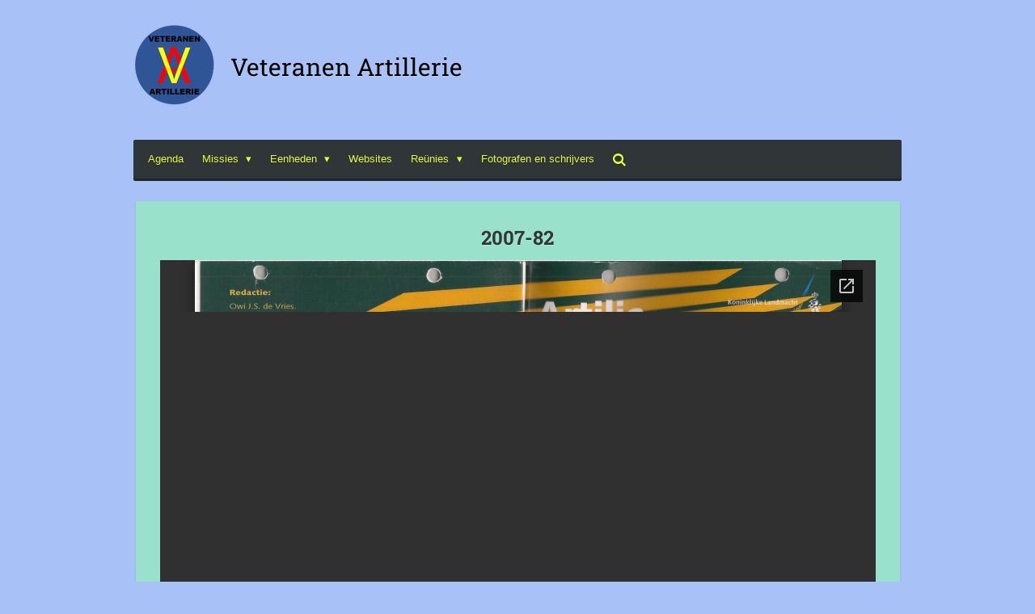

--- FILE ---
content_type: text/html; charset=UTF-8
request_url: https://www.veteranenartillerie.nl/bibliotheek/artilia/2007-82
body_size: 19910
content:
<!DOCTYPE html>
<html lang="nl">
    <head>
        <meta http-equiv="Content-Type" content="text/html; charset=utf-8">
        <meta name="viewport" content="width=device-width, initial-scale=1.0, maximum-scale=5.0">
        <meta http-equiv="X-UA-Compatible" content="IE=edge">
        <link rel="canonical" href="https://www.veteranenartillerie.nl/bibliotheek/artilia/2007-82">
        <link rel="sitemap" type="application/xml" href="https://www.veteranenartillerie.nl/sitemap.xml">
        <meta property="og:title" content="2007-82 / ARTILIA / Bibliotheek | Veteranen Artillerie">
        <meta property="og:url" content="https://www.veteranenartillerie.nl/bibliotheek/artilia/2007-82">
        <base href="https://www.veteranenartillerie.nl/">
        <meta name="description" property="og:description" content="">
                <script nonce="9fbc9e9d6bd5c01d4186f1a0323621f0">
            
            window.JOUWWEB = window.JOUWWEB || {};
            window.JOUWWEB.application = window.JOUWWEB.application || {};
            window.JOUWWEB.application = {"backends":[{"domain":"jouwweb.nl","freeDomain":"jouwweb.site"},{"domain":"webador.com","freeDomain":"webadorsite.com"},{"domain":"webador.de","freeDomain":"webadorsite.com"},{"domain":"webador.fr","freeDomain":"webadorsite.com"},{"domain":"webador.es","freeDomain":"webadorsite.com"},{"domain":"webador.it","freeDomain":"webadorsite.com"},{"domain":"jouwweb.be","freeDomain":"jouwweb.site"},{"domain":"webador.ie","freeDomain":"webadorsite.com"},{"domain":"webador.co.uk","freeDomain":"webadorsite.com"},{"domain":"webador.at","freeDomain":"webadorsite.com"},{"domain":"webador.be","freeDomain":"webadorsite.com"},{"domain":"webador.ch","freeDomain":"webadorsite.com"},{"domain":"webador.ch","freeDomain":"webadorsite.com"},{"domain":"webador.mx","freeDomain":"webadorsite.com"},{"domain":"webador.com","freeDomain":"webadorsite.com"},{"domain":"webador.dk","freeDomain":"webadorsite.com"},{"domain":"webador.se","freeDomain":"webadorsite.com"},{"domain":"webador.no","freeDomain":"webadorsite.com"},{"domain":"webador.fi","freeDomain":"webadorsite.com"},{"domain":"webador.ca","freeDomain":"webadorsite.com"},{"domain":"webador.ca","freeDomain":"webadorsite.com"},{"domain":"webador.pl","freeDomain":"webadorsite.com"},{"domain":"webador.com.au","freeDomain":"webadorsite.com"},{"domain":"webador.nz","freeDomain":"webadorsite.com"}],"editorLocale":"nl-NL","editorTimezone":"Europe\/Amsterdam","editorLanguage":"nl","analytics4TrackingId":"G-E6PZPGE4QM","analyticsDimensions":[],"backendDomain":"www.jouwweb.nl","backendShortDomain":"jouwweb.nl","backendKey":"jouwweb-nl","freeWebsiteDomain":"jouwweb.site","noSsl":false,"build":{"reference":"fec0291"},"linkHostnames":["www.jouwweb.nl","www.webador.com","www.webador.de","www.webador.fr","www.webador.es","www.webador.it","www.jouwweb.be","www.webador.ie","www.webador.co.uk","www.webador.at","www.webador.be","www.webador.ch","fr.webador.ch","www.webador.mx","es.webador.com","www.webador.dk","www.webador.se","www.webador.no","www.webador.fi","www.webador.ca","fr.webador.ca","www.webador.pl","www.webador.com.au","www.webador.nz"],"assetsUrl":"https:\/\/assets.jwwb.nl","loginUrl":"https:\/\/www.jouwweb.nl\/inloggen","publishUrl":"https:\/\/www.jouwweb.nl\/v2\/website\/1114464\/publish-proxy","adminUserOrIp":false,"pricing":{"plans":{"lite":{"amount":"700","currency":"EUR"},"pro":{"amount":"1200","currency":"EUR"},"business":{"amount":"2400","currency":"EUR"}},"yearlyDiscount":{"price":{"amount":"2400","currency":"EUR"},"ratio":0.17,"percent":"17%","discountPrice":{"amount":"2400","currency":"EUR"},"termPricePerMonth":{"amount":"1200","currency":"EUR"},"termPricePerYear":{"amount":"12000","currency":"EUR"}}},"hcUrl":{"add-product-variants":"https:\/\/help.jouwweb.nl\/hc\/nl\/articles\/28594307773201","basic-vs-advanced-shipping":"https:\/\/help.jouwweb.nl\/hc\/nl\/articles\/28594268794257","html-in-head":"https:\/\/help.jouwweb.nl\/hc\/nl\/articles\/28594336422545","link-domain-name":"https:\/\/help.jouwweb.nl\/hc\/nl\/articles\/28594325307409","optimize-for-mobile":"https:\/\/help.jouwweb.nl\/hc\/nl\/articles\/28594312927121","seo":"https:\/\/help.jouwweb.nl\/hc\/nl\/sections\/28507243966737","transfer-domain-name":"https:\/\/help.jouwweb.nl\/hc\/nl\/articles\/28594325232657","website-not-secure":"https:\/\/help.jouwweb.nl\/hc\/nl\/articles\/28594252935825"}};
            window.JOUWWEB.brand = {"type":"jouwweb","name":"JouwWeb","domain":"JouwWeb.nl","supportEmail":"support@jouwweb.nl"};
                    
                window.JOUWWEB = window.JOUWWEB || {};
                window.JOUWWEB.websiteRendering = {"locale":"nl-NL","timezone":"Europe\/Amsterdam","routes":{"api\/upload\/product-field":"\/_api\/upload\/product-field","checkout\/cart":"\/winkelwagen","payment":"\/bestelling-afronden\/:publicOrderId","payment\/forward":"\/bestelling-afronden\/:publicOrderId\/forward","public-order":"\/bestelling\/:publicOrderId","checkout\/authorize":"\/winkelwagen\/authorize\/:gateway","wishlist":"\/verlanglijst"}};
                                                    window.JOUWWEB.website = {"id":1114464,"locale":"nl-NL","enabled":true,"title":"Veteranen Artillerie","hasTitle":true,"roleOfLoggedInUser":null,"ownerLocale":"nl-NL","plan":"pro","freeWebsiteDomain":"jouwweb.site","backendKey":"jouwweb-nl","currency":"EUR","defaultLocale":"nl-NL","url":"https:\/\/www.veteranenartillerie.nl\/","homepageSegmentId":4354630,"category":"website","isOffline":false,"isPublished":true,"locales":["nl-NL"],"allowed":{"ads":false,"credits":true,"externalLinks":true,"slideshow":true,"customDefaultSlideshow":true,"hostedAlbums":true,"moderators":true,"mailboxQuota":1,"statisticsVisitors":true,"statisticsDetailed":true,"statisticsMonths":3,"favicon":true,"password":true,"freeDomains":0,"freeMailAccounts":1,"canUseLanguages":false,"fileUpload":true,"legacyFontSize":false,"webshop":true,"products":10,"imageText":false,"search":true,"audioUpload":true,"videoUpload":100,"allowDangerousForms":false,"allowHtmlCode":true,"mobileBar":true,"sidebar":true,"poll":false,"allowCustomForms":true,"allowBusinessListing":true,"allowCustomAnalytics":true,"allowAccountingLink":true,"digitalProducts":false,"sitemapElement":true},"mobileBar":{"enabled":true,"theme":"dark","email":{"active":true,"value":"pfjjacobs@gmail.com"},"location":{"active":false},"phone":{"active":false},"whatsapp":{"active":false},"social":{"active":false,"network":"facebook"}},"webshop":{"enabled":false,"currency":"EUR","taxEnabled":false,"taxInclusive":true,"vatDisclaimerVisible":false,"orderNotice":"<p>Indien je speciale wensen hebt kun je deze doorgeven via het Opmerkingen-veld in de laatste stap.<\/p>","orderConfirmation":null,"freeShipping":false,"freeShippingAmount":"0.00","shippingDisclaimerVisible":false,"pickupAllowed":false,"couponAllowed":false,"detailsPageAvailable":false,"socialMediaVisible":false,"termsPage":null,"termsPageUrl":null,"extraTerms":null,"pricingVisible":false,"orderButtonVisible":false,"shippingAdvanced":false,"shippingAdvancedBackEnd":false,"soldOutVisible":false,"backInStockNotificationEnabled":false,"canAddProducts":true,"nextOrderNumber":20,"allowedServicePoints":[],"sendcloudConfigured":false,"sendcloudFallbackPublicKey":"a3d50033a59b4a598f1d7ce7e72aafdf","taxExemptionAllowed":false,"invoiceComment":null,"emptyCartVisible":false,"minimumOrderPrice":null,"productNumbersEnabled":false,"wishlistEnabled":false,"hideTaxOnCart":false},"isTreatedAsWebshop":false};                            window.JOUWWEB.cart = {"products":[],"coupon":null,"shippingCountryCode":null,"shippingChoice":null,"breakdown":[]};                            window.JOUWWEB.scripts = [];                        window.parent.JOUWWEB.colorPalette = window.JOUWWEB.colorPalette;
        </script>
                <title>2007-82 / ARTILIA / Bibliotheek | Veteranen Artillerie</title>
                                            <link href="https://primary.jwwb.nl/public/r/p/z/temp-fplvioyswnmgoadypzlz/touch-icon-iphone.png?bust=1571687674" rel="apple-touch-icon" sizes="60x60">                                                <link href="https://primary.jwwb.nl/public/r/p/z/temp-fplvioyswnmgoadypzlz/touch-icon-ipad.png?bust=1571687674" rel="apple-touch-icon" sizes="76x76">                                                <link href="https://primary.jwwb.nl/public/r/p/z/temp-fplvioyswnmgoadypzlz/touch-icon-iphone-retina.png?bust=1571687674" rel="apple-touch-icon" sizes="120x120">                                                <link href="https://primary.jwwb.nl/public/r/p/z/temp-fplvioyswnmgoadypzlz/touch-icon-ipad-retina.png?bust=1571687674" rel="apple-touch-icon" sizes="152x152">                                                <link href="https://primary.jwwb.nl/public/r/p/z/temp-fplvioyswnmgoadypzlz/favicon.png?bust=1571687674" rel="shortcut icon">                                                <link href="https://primary.jwwb.nl/public/r/p/z/temp-fplvioyswnmgoadypzlz/favicon.png?bust=1571687674" rel="icon">                                                        <meta name="twitter:card" content="summary">
                                                    <script src="https://plausible.io/js/script.manual.js" nonce="9fbc9e9d6bd5c01d4186f1a0323621f0" data-turbo-track="reload" defer data-domain="shard14.jouwweb.nl"></script>
<link rel="stylesheet" type="text/css" href="https://gfonts.jwwb.nl/css?display=fallback&amp;family=Roboto+Slab%3A400%2C700%2C400italic%2C700italic" nonce="9fbc9e9d6bd5c01d4186f1a0323621f0" data-turbo-track="dynamic">
<script src="https://assets.jwwb.nl/assets/build/website-rendering/nl-NL.js?bust=af8dcdef13a1895089e9" nonce="9fbc9e9d6bd5c01d4186f1a0323621f0" data-turbo-track="reload" defer></script>
<script src="https://assets.jwwb.nl/assets/website-rendering/runtime.e9aaeab0c631cbd69aaa.js?bust=0df1501923f96b249330" nonce="9fbc9e9d6bd5c01d4186f1a0323621f0" data-turbo-track="reload" defer></script>
<script src="https://assets.jwwb.nl/assets/website-rendering/103.3d75ec3708e54af67f50.js?bust=cb0aa3c978e146edbd0d" nonce="9fbc9e9d6bd5c01d4186f1a0323621f0" data-turbo-track="reload" defer></script>
<script src="https://assets.jwwb.nl/assets/website-rendering/main.f656389ec507dc20f0cb.js?bust=d20d7cd648ba41ec2448" nonce="9fbc9e9d6bd5c01d4186f1a0323621f0" data-turbo-track="reload" defer></script>
<link rel="preload" href="https://assets.jwwb.nl/assets/website-rendering/styles.e258e1c0caffe3e22b8c.css?bust=00dff845dced716b5f3e" as="style">
<link rel="preload" href="https://assets.jwwb.nl/assets/website-rendering/fonts/icons-website-rendering/font/website-rendering.woff2?bust=bd2797014f9452dadc8e" as="font" crossorigin>
<link rel="preconnect" href="https://gfonts.jwwb.nl">
<link rel="stylesheet" type="text/css" href="https://assets.jwwb.nl/assets/website-rendering/styles.e258e1c0caffe3e22b8c.css?bust=00dff845dced716b5f3e" nonce="9fbc9e9d6bd5c01d4186f1a0323621f0" data-turbo-track="dynamic">
<link rel="preconnect" href="https://assets.jwwb.nl">
<link rel="stylesheet" type="text/css" href="https://primary.jwwb.nl/public/r/p/z/temp-fplvioyswnmgoadypzlz/style.css?bust=1768731414" nonce="9fbc9e9d6bd5c01d4186f1a0323621f0" data-turbo-track="dynamic">    </head>
    <body
        id="top"
        class="jw-is-no-slideshow jw-header-is-image-text jw-is-segment-page jw-is-frontend jw-is-no-sidebar jw-is-no-messagebar jw-is-no-touch-device jw-is-no-mobile"
                                    data-jouwweb-page="4599983"
                                                data-jouwweb-segment-id="4599983"
                                                data-jouwweb-segment-type="page"
                                                data-template-threshold="980"
                                                data-template-name="bistro&#x7C;variation_2"
                            itemscope
        itemtype="https://schema.org/WebPage"
    >
                                    <meta itemprop="url" content="https://www.veteranenartillerie.nl/bibliotheek/artilia/2007-82">
        <a href="#main-content" class="jw-skip-link">
            Ga direct naar de hoofdinhoud        </a>
        <div class="jw-background"></div>
        <div class="jw-body">
            <div class="jw-mobile-menu jw-mobile-is-text js-mobile-menu">
            <button
            type="button"
            class="jw-mobile-menu__button jw-mobile-search-button"
            aria-label="Zoek binnen website"
        >
            <span class="jw-icon-search"></span>
        </button>
        <div class="jw-mobile-header jw-mobile-header--image-text">
        <a            class="jw-mobile-header-content"
                            href="/"
                        >
                            <img class="jw-mobile-logo jw-mobile-logo--square" src="https://primary.jwwb.nl/public/r/p/z/temp-fplvioyswnmgoadypzlz/j859at/VA-logo2.png?enable-io=true&amp;enable=upscale&amp;height=70" srcset="https://primary.jwwb.nl/public/r/p/z/temp-fplvioyswnmgoadypzlz/j859at/VA-logo2.png?enable-io=true&amp;enable=upscale&amp;height=70 1x, https://primary.jwwb.nl/public/r/p/z/temp-fplvioyswnmgoadypzlz/j859at/VA-logo2.png?enable-io=true&amp;enable=upscale&amp;height=140&amp;quality=70 2x" alt="Veteranen Artillerie" title="Veteranen Artillerie">                                        <div class="jw-mobile-text">
                    <span style="font-size: 120%;">Veteranen Artillerie</span>                </div>
                    </a>
    </div>

    
            <button
            type="button"
            class="jw-mobile-menu__button jw-mobile-toggle"
            aria-label="Open / sluit menu"
        >
            <span class="jw-icon-burger"></span>
        </button>
    </div>
    <div class="jw-mobile-menu-search jw-mobile-menu-search--hidden">
        <form
            action="/zoeken"
            method="get"
            class="jw-mobile-menu-search__box"
        >
            <input
                type="text"
                name="q"
                value=""
                placeholder="Zoeken..."
                class="jw-mobile-menu-search__input"
                aria-label="Zoeken"
            >
            <button type="submit" class="jw-btn jw-btn--style-flat jw-mobile-menu-search__button" aria-label="Zoeken">
                <span class="website-rendering-icon-search" aria-hidden="true"></span>
            </button>
            <button type="button" class="jw-btn jw-btn--style-flat jw-mobile-menu-search__button js-cancel-search" aria-label="Zoekopdracht annuleren">
                <span class="website-rendering-icon-cancel" aria-hidden="true"></span>
            </button>
        </form>
    </div>
            <script nonce="9fbc9e9d6bd5c01d4186f1a0323621f0">
    window.JOUWWEB.templateConfig = {
        header: {
            mobileSelector: '.jw-mobile-menu',
            updatePusher: function (headerHeight, state) {
                $('.jw-menu-clone').css('top', headerHeight);
            },
        },
    };
</script>
<div class="wrapper">
    <div class="header js-topbar-content-container">
        <div class="jw-header-logo">
            <div
    id="jw-header-image-container"
    class="jw-header jw-header-image jw-header-image-toggle"
    style="flex-basis: 100px; max-width: 100px; flex-shrink: 1;"
>
            <a href="/">
        <img id="jw-header-image" data-image-id="20927536" srcset="https://primary.jwwb.nl/public/r/p/z/temp-fplvioyswnmgoadypzlz/j859at/VA-logo2.png?enable-io=true&amp;width=100 100w, https://primary.jwwb.nl/public/r/p/z/temp-fplvioyswnmgoadypzlz/j859at/VA-logo2.png?enable-io=true&amp;width=200 200w" class="jw-header-image" title="Veteranen Artillerie" style="" sizes="100px" width="100" height="101" intrinsicsize="100.00 x 101.00" alt="Veteranen Artillerie">                </a>
    </div>
        <div
    class="jw-header jw-header-title-container jw-header-text jw-header-text-toggle"
    data-stylable="true"
>
    <a        id="jw-header-title"
        class="jw-header-title"
                    href="/"
            >
        <span style="font-size: 120%;">Veteranen Artillerie</span>    </a>
</div>
</div>
    </div>
    <div class="menu-wrap">
        <nav class="menu jw-menu-copy">
            <ul
    id="jw-menu"
    class="jw-menu jw-menu-horizontal"
            >
            <li
    class="jw-menu-item"
>
        <a        class="jw-menu-link"
        href="/agenda"                                            data-page-link-id="4617180"
                            >
                <span class="">
            Agenda        </span>
            </a>
                </li>
            <li
    class="jw-menu-item jw-menu-has-submenu"
>
        <a        class="jw-menu-link"
        href="/missies"                                            data-page-link-id="4354649"
                            >
                <span class="">
            Missies        </span>
                    <span class="jw-arrow jw-arrow-toplevel"></span>
            </a>
                    <ul
            class="jw-submenu"
                    >
                            <li
    class="jw-menu-item jw-menu-has-submenu"
>
        <a        class="jw-menu-link"
        href="/missies/efp-litouwen"                                            data-page-link-id="13233981"
                            >
                <span class="">
            EFP, Litouwen        </span>
                    <span class="jw-arrow"></span>
            </a>
                    <ul
            class="jw-submenu"
                    >
                            <li
    class="jw-menu-item jw-menu-has-submenu"
>
        <a        class="jw-menu-link"
        href="/missies/efp-litouwen/foto-s-10"                                            data-page-link-id="13234004"
                            >
                <span class="">
            Foto&#039;s        </span>
                    <span class="jw-arrow"></span>
            </a>
                    <ul
            class="jw-submenu"
                    >
                            <li
    class="jw-menu-item"
>
        <a        class="jw-menu-link"
        href="/missies/efp-litouwen/foto-s-10/bezoek-gen-j-dubbeldam-en-adj-p-verhoeven-feb-2020"                                            data-page-link-id="13242023"
                            >
                <span class="">
            Bezoek Gen J Dubbeldam en Adj P Verhoeven feb 2020        </span>
            </a>
                </li>
                            <li
    class="jw-menu-item"
>
        <a        class="jw-menu-link"
        href="/missies/efp-litouwen/foto-s-10/oefening-op-oefenterrein-pabrabe-feb-2020"                                            data-page-link-id="13242027"
                            >
                <span class="">
            Oefening op oefenterrein Pabrabe feb 2020        </span>
            </a>
                </li>
                            <li
    class="jw-menu-item"
>
        <a        class="jw-menu-link"
        href="/missies/efp-litouwen/foto-s-10/oefening-op-oefenterrein-pabrabe-mei-2020"                                            data-page-link-id="13242049"
                            >
                <span class="">
            Oefening op oefenterrein Pabrabe mei 2020        </span>
            </a>
                </li>
                            <li
    class="jw-menu-item"
>
        <a        class="jw-menu-link"
        href="/missies/efp-litouwen/foto-s-10/oefening-bij-rukla-mei-2020"                                            data-page-link-id="13242055"
                            >
                <span class="">
            Oefening bij Rukla mei 2020        </span>
            </a>
                </li>
                            <li
    class="jw-menu-item"
>
        <a        class="jw-menu-link"
        href="/missies/efp-litouwen/foto-s-10/oefening-a-wolven-op-oefenterrein-pabrabe-jun-2020"                                            data-page-link-id="13242060"
                            >
                <span class="">
            Oefening A-Wolven op oefenterrein Pabrabe jun 2020        </span>
            </a>
                </li>
                            <li
    class="jw-menu-item"
>
        <a        class="jw-menu-link"
        href="/missies/efp-litouwen/foto-s-10/bevostraat-op-oefenterrein-pabrabe-jun-2020"                                            data-page-link-id="13242063"
                            >
                <span class="">
            Bevostraat op oefenterrein Pabrabe jun 2020        </span>
            </a>
                </li>
                            <li
    class="jw-menu-item"
>
        <a        class="jw-menu-link"
        href="/missies/efp-litouwen/foto-s-10/the-viking-games-jul-2020"                                            data-page-link-id="13242072"
                            >
                <span class="">
            The Viking Games jul 2020        </span>
            </a>
                </li>
                    </ul>
        </li>
                    </ul>
        </li>
                            <li
    class="jw-menu-item jw-menu-has-submenu"
>
        <a        class="jw-menu-link"
        href="/missies/balkan"                                            data-page-link-id="4354652"
                            >
                <span class="">
            Balkan        </span>
                    <span class="jw-arrow"></span>
            </a>
                    <ul
            class="jw-submenu"
                    >
                            <li
    class="jw-menu-item jw-menu-has-submenu"
>
        <a        class="jw-menu-link"
        href="/missies/balkan/kfor"                                            data-page-link-id="4354663"
                            >
                <span class="">
            KFOR        </span>
                    <span class="jw-arrow"></span>
            </a>
                    <ul
            class="jw-submenu"
                    >
                            <li
    class="jw-menu-item"
>
        <a        class="jw-menu-link"
        href="/missies/balkan/kfor/info"                                            data-page-link-id="4357102"
                            >
                <span class="">
            Info        </span>
            </a>
                </li>
                            <li
    class="jw-menu-item"
>
        <a        class="jw-menu-link"
        href="/missies/balkan/kfor/films-kosovo"                                            data-page-link-id="4459502"
                            >
                <span class="">
            Films Kosovo        </span>
            </a>
                </li>
                            <li
    class="jw-menu-item jw-menu-has-submenu"
>
        <a        class="jw-menu-link"
        href="/missies/balkan/kfor/foto-s"                                            data-page-link-id="4357099"
                            >
                <span class="">
            Foto’s        </span>
                    <span class="jw-arrow"></span>
            </a>
                    <ul
            class="jw-submenu"
                    >
                            <li
    class="jw-menu-item jw-menu-has-submenu"
>
        <a        class="jw-menu-link"
        href="/missies/balkan/kfor/foto-s/aor-kfor-anno-2019"                                            data-page-link-id="4575536"
                            >
                <span class="">
            AOR KFOR anno 2019        </span>
                    <span class="jw-arrow"></span>
            </a>
                    <ul
            class="jw-submenu"
                    >
                            <li
    class="jw-menu-item"
>
        <a        class="jw-menu-link"
        href="/missies/balkan/kfor/foto-s/aor-kfor-anno-2019/airstrip-prizren"                                            data-page-link-id="4575831"
                            >
                <span class="">
            Airstrip Prizren        </span>
            </a>
                </li>
                            <li
    class="jw-menu-item"
>
        <a        class="jw-menu-link"
        href="/missies/balkan/kfor/foto-s/aor-kfor-anno-2019/kalaja-castle-prizren"                                            data-page-link-id="4575559"
                            >
                <span class="">
            Kalaja Castle Prizren        </span>
            </a>
                </li>
                            <li
    class="jw-menu-item"
>
        <a        class="jw-menu-link"
        href="/missies/balkan/kfor/foto-s/aor-kfor-anno-2019/kosovo-museum-pristina"                                            data-page-link-id="4606930"
                            >
                <span class="">
            Kosovo museum Pristina        </span>
            </a>
                </li>
                            <li
    class="jw-menu-item"
>
        <a        class="jw-menu-link"
        href="/missies/balkan/kfor/foto-s/aor-kfor-anno-2019/langs-route-lion"                                            data-page-link-id="4606929"
                            >
                <span class="">
            Langs Route LION        </span>
            </a>
                </li>
                            <li
    class="jw-menu-item"
>
        <a        class="jw-menu-link"
        href="/missies/balkan/kfor/foto-s/aor-kfor-anno-2019/omgeving-aor-kfor"                                            data-page-link-id="4575852"
                            >
                <span class="">
            Omgeving AOR KFOR        </span>
            </a>
                </li>
                            <li
    class="jw-menu-item"
>
        <a        class="jw-menu-link"
        href="/missies/balkan/kfor/foto-s/aor-kfor-anno-2019/omgeving-zrze"                                            data-page-link-id="4606933"
                            >
                <span class="">
            Omgeving Zrze        </span>
            </a>
                </li>
                            <li
    class="jw-menu-item"
>
        <a        class="jw-menu-link"
        href="/missies/balkan/kfor/foto-s/aor-kfor-anno-2019/pristina"                                            data-page-link-id="4606923"
                            >
                <span class="">
            Pristina        </span>
            </a>
                </li>
                            <li
    class="jw-menu-item"
>
        <a        class="jw-menu-link"
        href="/missies/balkan/kfor/foto-s/aor-kfor-anno-2019/prizren-1"                                            data-page-link-id="4575563"
                            >
                <span class="">
            Prizren        </span>
            </a>
                </li>
                            <li
    class="jw-menu-item"
>
        <a        class="jw-menu-link"
        href="/missies/balkan/kfor/foto-s/aor-kfor-anno-2019/tee-factory-prizren"                                            data-page-link-id="4575832"
                            >
                <span class="">
            Tee Factory Prizren        </span>
            </a>
                </li>
                            <li
    class="jw-menu-item"
>
        <a        class="jw-menu-link"
        href="/missies/balkan/kfor/foto-s/aor-kfor-anno-2019/ziekenhuis-orahovac"                                            data-page-link-id="4575556"
                            >
                <span class="">
            Ziekenhuis Orahovac        </span>
            </a>
                </li>
                    </ul>
        </li>
                            <li
    class="jw-menu-item jw-menu-has-submenu"
>
        <a        class="jw-menu-link"
        href="/missies/balkan/kfor/foto-s/kfor-1-1"                                            data-page-link-id="4408253"
                            >
                <span class="">
            KFOR 1        </span>
                    <span class="jw-arrow"></span>
            </a>
                    <ul
            class="jw-submenu"
                    >
                            <li
    class="jw-menu-item jw-menu-has-submenu"
>
        <a        class="jw-menu-link"
        href="/missies/balkan/kfor/foto-s/kfor-1-1/in-memoriam"                                            data-page-link-id="4552908"
                            >
                <span class="">
            In Memoriam        </span>
                    <span class="jw-arrow"></span>
            </a>
                    <ul
            class="jw-submenu"
                    >
                            <li
    class="jw-menu-item"
>
        <a        class="jw-menu-link"
        href="/missies/balkan/kfor/foto-s/kfor-1-1/in-memoriam/patrick-vonk-23-10-70-13-05-16"                                            data-page-link-id="4578039"
                            >
                <span class="">
            Patrick Vonk 23-10-70 -- 13-05-16        </span>
            </a>
                </li>
                            <li
    class="jw-menu-item"
>
        <a        class="jw-menu-link"
        href="/missies/balkan/kfor/foto-s/kfor-1-1/in-memoriam/paul-huisman-28-12-1974-10-09-2019"                                            data-page-link-id="4552933"
                            >
                <span class="">
            Paul Huisman 28-12-1974 -- 10-09-2019        </span>
            </a>
                </li>
                            <li
    class="jw-menu-item"
>
        <a        class="jw-menu-link"
        href="/missies/balkan/kfor/foto-s/kfor-1-1/in-memoriam/errai-kabak-01-01-72-14-05-22"                                            data-page-link-id="9758694"
                            >
                <span class="">
            Errai Kabak 01-01-72 -- 14-05-22        </span>
            </a>
                </li>
                    </ul>
        </li>
                            <li
    class="jw-menu-item"
>
        <a        class="jw-menu-link"
        href="/missies/balkan/kfor/foto-s/kfor-1-1/voorbereiding"                                            data-page-link-id="4430991"
                            >
                <span class="">
            Voorbereiding        </span>
            </a>
                </li>
                            <li
    class="jw-menu-item"
>
        <a        class="jw-menu-link"
        href="/missies/balkan/kfor/foto-s/kfor-1-1/tetovo"                                            data-page-link-id="4428277"
                            >
                <span class="">
            Tetovo        </span>
            </a>
                </li>
                            <li
    class="jw-menu-item"
>
        <a        class="jw-menu-link"
        href="/missies/balkan/kfor/foto-s/kfor-1-1/orahovac"                                            data-page-link-id="4428273"
                            >
                <span class="">
            Orahovac        </span>
            </a>
                </li>
                            <li
    class="jw-menu-item"
>
        <a        class="jw-menu-link"
        href="/missies/balkan/kfor/foto-s/kfor-1-1/ora-1"                                            data-page-link-id="4428274"
                            >
                <span class="">
            Ora-1        </span>
            </a>
                </li>
                            <li
    class="jw-menu-item"
>
        <a        class="jw-menu-link"
        href="/missies/balkan/kfor/foto-s/kfor-1-1/ora-2"                                            data-page-link-id="4428426"
                            >
                <span class="">
            Ora-2        </span>
            </a>
                </li>
                            <li
    class="jw-menu-item"
>
        <a        class="jw-menu-link"
        href="/missies/balkan/kfor/foto-s/kfor-1-1/ora-3"                                            data-page-link-id="4428427"
                            >
                <span class="">
            Ora-3        </span>
            </a>
                </li>
                            <li
    class="jw-menu-item"
>
        <a        class="jw-menu-link"
        href="/missies/balkan/kfor/foto-s/kfor-1-1/sirokko"                                            data-page-link-id="4428429"
                            >
                <span class="">
            Sirokko        </span>
            </a>
                </li>
                            <li
    class="jw-menu-item"
>
        <a        class="jw-menu-link"
        href="/missies/balkan/kfor/foto-s/kfor-1-1/speciale-bezoekers"                                            data-page-link-id="4428191"
                            >
                <span class="">
            Speciale bezoekers        </span>
            </a>
                </li>
                            <li
    class="jw-menu-item"
>
        <a        class="jw-menu-link"
        href="/missies/balkan/kfor/foto-s/kfor-1-1/diverse-ansichtkaarten"                                            data-page-link-id="14107270"
                            >
                <span class="">
            Diverse Ansichtkaarten        </span>
            </a>
                </li>
                            <li
    class="jw-menu-item"
>
        <a        class="jw-menu-link"
        href="/missies/balkan/kfor/foto-s/kfor-1-1/rotaties"                                            data-page-link-id="4430992"
                            >
                <span class="">
            Rotaties        </span>
            </a>
                </li>
                            <li
    class="jw-menu-item"
>
        <a        class="jw-menu-link"
        href="/missies/balkan/kfor/foto-s/kfor-1-1/medaille-uitreiking"                                            data-page-link-id="4428276"
                            >
                <span class="">
            Medaille uitreiking        </span>
            </a>
                </li>
                            <li
    class="jw-menu-item"
>
        <a        class="jw-menu-link"
        href="/missies/balkan/kfor/foto-s/kfor-1-1/order-of-freedom-ton-van-loon"                                            data-page-link-id="6722180"
                            >
                <span class="">
            Order of Freedom Ton van Loon        </span>
            </a>
                </li>
                    </ul>
        </li>
                            <li
    class="jw-menu-item jw-menu-has-submenu"
>
        <a        class="jw-menu-link"
        href="/missies/balkan/kfor/foto-s/kfor-2"                                            data-page-link-id="4408255"
                            >
                <span class="">
            KFOR 2        </span>
                    <span class="jw-arrow"></span>
            </a>
                    <ul
            class="jw-submenu"
                    >
                            <li
    class="jw-menu-item"
>
        <a        class="jw-menu-link"
        href="/missies/balkan/kfor/foto-s/kfor-2/ora-1-1"                                            data-page-link-id="4434964"
                            >
                <span class="">
            Ora-1        </span>
            </a>
                </li>
                            <li
    class="jw-menu-item"
>
        <a        class="jw-menu-link"
        href="/missies/balkan/kfor/foto-s/kfor-2/mitrovica"                                            data-page-link-id="4434968"
                            >
                <span class="">
            Mitrovica        </span>
            </a>
                </li>
                            <li
    class="jw-menu-item"
>
        <a        class="jw-menu-link"
        href="/missies/balkan/kfor/foto-s/kfor-2/orahovac-1"                                            data-page-link-id="4434965"
                            >
                <span class="">
            Orahovac        </span>
            </a>
                </li>
                            <li
    class="jw-menu-item"
>
        <a        class="jw-menu-link"
        href="/missies/balkan/kfor/foto-s/kfor-2/suva-reka"                                            data-page-link-id="4434966"
                            >
                <span class="">
            Suva-Reka        </span>
            </a>
                </li>
                            <li
    class="jw-menu-item"
>
        <a        class="jw-menu-link"
        href="/missies/balkan/kfor/foto-s/kfor-2/zociste"                                            data-page-link-id="4434967"
                            >
                <span class="">
            Zociste        </span>
            </a>
                </li>
                            <li
    class="jw-menu-item"
>
        <a        class="jw-menu-link"
        href="/missies/balkan/kfor/foto-s/kfor-2/prizren"                                            data-page-link-id="4434969"
                            >
                <span class="">
            Prizren        </span>
            </a>
                </li>
                            <li
    class="jw-menu-item"
>
        <a        class="jw-menu-link"
        href="/missies/balkan/kfor/foto-s/kfor-2/van-alles-wat-3"                                            data-page-link-id="4435106"
                            >
                <span class="">
            Van alles wat        </span>
            </a>
                </li>
                    </ul>
        </li>
                    </ul>
        </li>
                    </ul>
        </li>
                            <li
    class="jw-menu-item jw-menu-has-submenu"
>
        <a        class="jw-menu-link"
        href="/missies/balkan/eufor"                                            data-page-link-id="4354661"
                            >
                <span class="">
            EUFOR        </span>
                    <span class="jw-arrow"></span>
            </a>
                    <ul
            class="jw-submenu"
                    >
                            <li
    class="jw-menu-item"
>
        <a        class="jw-menu-link"
        href="/missies/balkan/eufor/info-8"                                            data-page-link-id="4428810"
                            >
                <span class="">
            Info        </span>
            </a>
                </li>
                            <li
    class="jw-menu-item"
>
        <a        class="jw-menu-link"
        href="/missies/balkan/eufor/foto-s-2"                                            data-page-link-id="4370472"
                            >
                <span class="">
            Foto’s        </span>
            </a>
                </li>
                    </ul>
        </li>
                            <li
    class="jw-menu-item jw-menu-has-submenu"
>
        <a        class="jw-menu-link"
        href="/missies/balkan/lot"                                            data-page-link-id="4354660"
                            >
                <span class="">
            LOT        </span>
                    <span class="jw-arrow"></span>
            </a>
                    <ul
            class="jw-submenu"
                    >
                            <li
    class="jw-menu-item"
>
        <a        class="jw-menu-link"
        href="/missies/balkan/lot/info-10"                                            data-page-link-id="4431065"
                            >
                <span class="">
            Info        </span>
            </a>
                </li>
                            <li
    class="jw-menu-item"
>
        <a        class="jw-menu-link"
        href="/missies/balkan/lot/livno"                                            data-page-link-id="4431109"
                            >
                <span class="">
            Livno        </span>
            </a>
                </li>
                            <li
    class="jw-menu-item"
>
        <a        class="jw-menu-link"
        href="/missies/balkan/lot/travnik"                                            data-page-link-id="4440100"
                            >
                <span class="">
            Travnik        </span>
            </a>
                </li>
                            <li
    class="jw-menu-item"
>
        <a        class="jw-menu-link"
        href="/missies/balkan/lot/mrkonic-grad"                                            data-page-link-id="4440166"
                            >
                <span class="">
            Mrkonic Grad        </span>
            </a>
                </li>
                            <li
    class="jw-menu-item"
>
        <a        class="jw-menu-link"
        href="/missies/balkan/lot/dutchbase-bugojno"                                            data-page-link-id="4440167"
                            >
                <span class="">
            Dutchbase Bugojno        </span>
            </a>
                </li>
                            <li
    class="jw-menu-item"
>
        <a        class="jw-menu-link"
        href="/missies/balkan/lot/drvar"                                            data-page-link-id="4440168"
                            >
                <span class="">
            Drvar        </span>
            </a>
                </li>
                            <li
    class="jw-menu-item"
>
        <a        class="jw-menu-link"
        href="/missies/balkan/lot/bosanska-gradiska"                                            data-page-link-id="4440171"
                            >
                <span class="">
            Bosanska Gradiska        </span>
            </a>
                </li>
                            <li
    class="jw-menu-item"
>
        <a        class="jw-menu-link"
        href="/missies/balkan/lot/tomislavgrad"                                            data-page-link-id="4446978"
                            >
                <span class="">
            Tomislavgrad        </span>
            </a>
                </li>
                    </ul>
        </li>
                            <li
    class="jw-menu-item jw-menu-has-submenu"
>
        <a        class="jw-menu-link"
        href="/missies/balkan/sfor"                                            data-page-link-id="4354658"
                            >
                <span class="">
            SFOR        </span>
                    <span class="jw-arrow"></span>
            </a>
                    <ul
            class="jw-submenu"
                    >
                            <li
    class="jw-menu-item"
>
        <a        class="jw-menu-link"
        href="/missies/balkan/sfor/info-1"                                            data-page-link-id="4357153"
                            >
                <span class="">
            Info        </span>
            </a>
                </li>
                            <li
    class="jw-menu-item"
>
        <a        class="jw-menu-link"
        href="/missies/balkan/sfor/foto-s-1"                                            data-page-link-id="4357160"
                            >
                <span class="">
            Foto’s        </span>
            </a>
                </li>
                    </ul>
        </li>
                            <li
    class="jw-menu-item jw-menu-has-submenu"
>
        <a        class="jw-menu-link"
        href="/missies/balkan/ifor"                                            data-page-link-id="4354657"
                            >
                <span class="">
            IFOR        </span>
                    <span class="jw-arrow"></span>
            </a>
                    <ul
            class="jw-submenu"
                    >
                            <li
    class="jw-menu-item"
>
        <a        class="jw-menu-link"
        href="/missies/balkan/ifor/info-11"                                            data-page-link-id="4431156"
                            >
                <span class="">
            Info        </span>
            </a>
                </li>
                            <li
    class="jw-menu-item jw-menu-has-submenu"
>
        <a        class="jw-menu-link"
        href="/missies/balkan/ifor/1-nl-morbt-ifor-sfor"                                            data-page-link-id="4455159"
                            >
                <span class="">
            1(NL)Morbt IFOR/SFOR        </span>
                    <span class="jw-arrow"></span>
            </a>
                    <ul
            class="jw-submenu"
                    >
                            <li
    class="jw-menu-item"
>
        <a        class="jw-menu-link"
        href="/missies/balkan/ifor/1-nl-morbt-ifor-sfor/foto-s-17"                                            data-page-link-id="4457966"
                            >
                <span class="">
            Foto&#039;s        </span>
            </a>
                </li>
                    </ul>
        </li>
                            <li
    class="jw-menu-item"
>
        <a        class="jw-menu-link"
        href="/missies/balkan/ifor/foto-s-11"                                            data-page-link-id="4431157"
                            >
                <span class="">
            Foto&#039;s        </span>
            </a>
                </li>
                    </ul>
        </li>
                    </ul>
        </li>
                            <li
    class="jw-menu-item jw-menu-has-submenu"
>
        <a        class="jw-menu-link"
        href="/missies/isaf"                                            data-page-link-id="4354665"
                            >
                <span class="">
            ISAF        </span>
                    <span class="jw-arrow"></span>
            </a>
                    <ul
            class="jw-submenu"
                    >
                            <li
    class="jw-menu-item"
>
        <a        class="jw-menu-link"
        href="/missies/isaf/info-4"                                            data-page-link-id="4379529"
                            >
                <span class="">
            Info        </span>
            </a>
                </li>
                            <li
    class="jw-menu-item jw-menu-has-submenu"
>
        <a        class="jw-menu-link"
        href="/missies/isaf/operatie-medusa"                                            data-page-link-id="4462711"
                            >
                <span class="">
            Operatie Medusa        </span>
                    <span class="jw-arrow"></span>
            </a>
                    <ul
            class="jw-submenu"
                    >
                            <li
    class="jw-menu-item"
>
        <a        class="jw-menu-link"
        href="/missies/isaf/operatie-medusa/foto-s-operatie-medusa"                                            data-page-link-id="4462715"
                            >
                <span class="">
            Foto&#039;s operatie Medusa        </span>
            </a>
                </li>
                    </ul>
        </li>
                            <li
    class="jw-menu-item jw-menu-has-submenu"
>
        <a        class="jw-menu-link"
        href="/missies/isaf/foto-s-4"                                            data-page-link-id="4379531"
                            >
                <span class="">
            Foto’s        </span>
                    <span class="jw-arrow"></span>
            </a>
                    <ul
            class="jw-submenu"
                    >
                            <li
    class="jw-menu-item"
>
        <a        class="jw-menu-link"
        href="/missies/isaf/foto-s-4/foto-impressie-missiegebied-isaf"                                            data-page-link-id="4462716"
                            >
                <span class="">
            Foto-impressie missiegebied ISAF        </span>
            </a>
                </li>
                            <li
    class="jw-menu-item"
>
        <a        class="jw-menu-link"
        href="/missies/isaf/foto-s-4/peloton-pzh-14-afdva"                                            data-page-link-id="4462712"
                            >
                <span class="">
            Peloton PzH 14 AfdVA        </span>
            </a>
                </li>
                            <li
    class="jw-menu-item"
>
        <a        class="jw-menu-link"
        href="/missies/isaf/foto-s-4/omgeving-deh-rawod"                                            data-page-link-id="4462714"
                            >
                <span class="">
            Omgeving Deh Rawod        </span>
            </a>
                </li>
                    </ul>
        </li>
                    </ul>
        </li>
                            <li
    class="jw-menu-item jw-menu-has-submenu"
>
        <a        class="jw-menu-link"
        href="/missies/vn"                                            data-page-link-id="4354667"
                            >
                <span class="">
            VN        </span>
                    <span class="jw-arrow"></span>
            </a>
                    <ul
            class="jw-submenu"
                    >
                            <li
    class="jw-menu-item jw-menu-has-submenu"
>
        <a        class="jw-menu-link"
        href="/missies/vn/mali"                                            data-page-link-id="4354668"
                            >
                <span class="">
            Mali        </span>
                    <span class="jw-arrow"></span>
            </a>
                    <ul
            class="jw-submenu"
                    >
                            <li
    class="jw-menu-item"
>
        <a        class="jw-menu-link"
        href="/missies/vn/mali/info-12"                                            data-page-link-id="4431383"
                            >
                <span class="">
            Info        </span>
            </a>
                </li>
                            <li
    class="jw-menu-item"
>
        <a        class="jw-menu-link"
        href="/missies/vn/mali/foto-s-12"                                            data-page-link-id="4431386"
                            >
                <span class="">
            Foto&#039;s        </span>
            </a>
                </li>
                    </ul>
        </li>
                            <li
    class="jw-menu-item jw-menu-has-submenu"
>
        <a        class="jw-menu-link"
        href="/missies/vn/libanon"                                            data-page-link-id="4354670"
                            >
                <span class="">
            Libanon        </span>
                    <span class="jw-arrow"></span>
            </a>
                    <ul
            class="jw-submenu"
                    >
                            <li
    class="jw-menu-item"
>
        <a        class="jw-menu-link"
        href="/missies/vn/libanon/info-14"                                            data-page-link-id="4431391"
                            >
                <span class="">
            Info        </span>
            </a>
                </li>
                            <li
    class="jw-menu-item"
>
        <a        class="jw-menu-link"
        href="/missies/vn/libanon/foto-s-13"                                            data-page-link-id="4431392"
                            >
                <span class="">
            Foto&#039;s        </span>
            </a>
                </li>
                    </ul>
        </li>
                            <li
    class="jw-menu-item jw-menu-has-submenu"
>
        <a        class="jw-menu-link"
        href="/missies/vn/cyprus"                                            data-page-link-id="4354672"
                            >
                <span class="">
            Cyprus        </span>
                    <span class="jw-arrow"></span>
            </a>
                    <ul
            class="jw-submenu"
                    >
                            <li
    class="jw-menu-item"
>
        <a        class="jw-menu-link"
        href="/missies/vn/cyprus/info-13"                                            data-page-link-id="4431390"
                            >
                <span class="">
            Info        </span>
            </a>
                </li>
                            <li
    class="jw-menu-item"
>
        <a        class="jw-menu-link"
        href="/missies/vn/cyprus/foto-s-14"                                            data-page-link-id="4431393"
                            >
                <span class="">
            Foto&#039;s        </span>
            </a>
                </li>
                    </ul>
        </li>
                    </ul>
        </li>
                            <li
    class="jw-menu-item jw-menu-has-submenu"
>
        <a        class="jw-menu-link"
        href="/missies/sfir"                                            data-page-link-id="4354666"
                            >
                <span class="">
            SFIR        </span>
                    <span class="jw-arrow"></span>
            </a>
                    <ul
            class="jw-submenu"
                    >
                            <li
    class="jw-menu-item"
>
        <a        class="jw-menu-link"
        href="/missies/sfir/info-2"                                            data-page-link-id="4376255"
                            >
                <span class="">
            Info        </span>
            </a>
                </li>
                            <li
    class="jw-menu-item"
>
        <a        class="jw-menu-link"
        href="/missies/sfir/foto-s-3"                                            data-page-link-id="4376256"
                            >
                <span class="">
            Foto’s        </span>
            </a>
                </li>
                    </ul>
        </li>
                            <li
    class="jw-menu-item jw-menu-has-submenu"
>
        <a        class="jw-menu-link"
        href="/missies/emblemen-en-schildjes"                                            data-page-link-id="4354676"
                            >
                <span class="">
            Emblemen en schildjes        </span>
                    <span class="jw-arrow"></span>
            </a>
                    <ul
            class="jw-submenu"
                    >
                            <li
    class="jw-menu-item"
>
        <a        class="jw-menu-link"
        href="/missies/emblemen-en-schildjes/emblemen"                                            data-page-link-id="4354677"
                            >
                <span class="">
            Emblemen        </span>
            </a>
                </li>
                            <li
    class="jw-menu-item"
>
        <a        class="jw-menu-link"
        href="/missies/emblemen-en-schildjes/schildjes"                                            data-page-link-id="4354679"
                            >
                <span class="">
            Schildjes        </span>
            </a>
                </li>
                    </ul>
        </li>
                    </ul>
        </li>
            <li
    class="jw-menu-item jw-menu-has-submenu"
>
        <a        class="jw-menu-link"
        href="/eenheden"                                            data-page-link-id="4354683"
                            >
                <span class="">
            Eenheden        </span>
                    <span class="jw-arrow jw-arrow-toplevel"></span>
            </a>
                    <ul
            class="jw-submenu"
                    >
                            <li
    class="jw-menu-item jw-menu-has-submenu"
>
        <a        class="jw-menu-link"
        href="/eenheden/11-afdeling-rijdende-artillerie"                                            data-page-link-id="33065799"
                            >
                <span class="">
            11 Afdeling Rijdende Artillerie        </span>
                    <span class="jw-arrow"></span>
            </a>
                    <ul
            class="jw-submenu"
                    >
                            <li
    class="jw-menu-item"
>
        <a        class="jw-menu-link"
        href="/eenheden/11-afdeling-rijdende-artillerie/info-15"                                            data-page-link-id="33065840"
                            >
                <span class="">
            Info        </span>
            </a>
                </li>
                    </ul>
        </li>
                            <li
    class="jw-menu-item jw-menu-has-submenu"
>
        <a        class="jw-menu-link"
        href="/eenheden/41-afdeling-veld-artillerie"                                            data-page-link-id="33066169"
                            >
                <span class="">
            41 Afdeling Veld Artillerie        </span>
                    <span class="jw-arrow"></span>
            </a>
                    <ul
            class="jw-submenu"
                    >
                            <li
    class="jw-menu-item"
>
        <a        class="jw-menu-link"
        href="/eenheden/41-afdeling-veld-artillerie/info-16"                                            data-page-link-id="33066170"
                            >
                <span class="">
            Info        </span>
            </a>
                </li>
                            <li
    class="jw-menu-item jw-menu-has-submenu"
>
        <a        class="jw-menu-link"
        href="/eenheden/41-afdeling-veld-artillerie/41-afdeling-artillerie"                                            data-page-link-id="4430222"
                            >
                <span class="">
            41 Afdeling Artillerie        </span>
                    <span class="jw-arrow"></span>
            </a>
                    <ul
            class="jw-submenu"
                    >
                            <li
    class="jw-menu-item"
>
        <a        class="jw-menu-link"
        href="/eenheden/41-afdeling-veld-artillerie/41-afdeling-artillerie/info-9"                                            data-page-link-id="4430264"
                            >
                <span class="">
            Info        </span>
            </a>
                </li>
                            <li
    class="jw-menu-item jw-menu-has-submenu"
>
        <a        class="jw-menu-link"
        href="/eenheden/41-afdeling-veld-artillerie/41-afdeling-artillerie/oefeningen"                                            data-page-link-id="4430774"
                            >
                <span class="">
            Oefeningen        </span>
                    <span class="jw-arrow"></span>
            </a>
                    <ul
            class="jw-submenu"
                    >
                            <li
    class="jw-menu-item"
>
        <a        class="jw-menu-link"
        href="/eenheden/41-afdeling-veld-artillerie/41-afdeling-artillerie/oefeningen/ultimate-dragon-2019"                                            data-page-link-id="4430778"
                            >
                <span class="">
            Ultimate Dragon 2019        </span>
            </a>
                </li>
                            <li
    class="jw-menu-item"
>
        <a        class="jw-menu-link"
        href="/eenheden/41-afdeling-veld-artillerie/41-afdeling-artillerie/oefeningen/falcon-stoter-2019"                                            data-page-link-id="4436057"
                            >
                <span class="">
            Falcon Stoter 2019        </span>
            </a>
                </li>
                    </ul>
        </li>
                            <li
    class="jw-menu-item jw-menu-has-submenu"
>
        <a        class="jw-menu-link"
        href="/eenheden/41-afdeling-veld-artillerie/41-afdeling-artillerie/foto-s-9"                                            data-page-link-id="4430730"
                            >
                <span class="">
            Foto&#039;s        </span>
                    <span class="jw-arrow"></span>
            </a>
                    <ul
            class="jw-submenu"
                    >
                            <li
    class="jw-menu-item"
>
        <a        class="jw-menu-link"
        href="/eenheden/41-afdeling-veld-artillerie/41-afdeling-artillerie/foto-s-9/beediging-140619"                                            data-page-link-id="4438083"
                            >
                <span class="">
            Beëdiging 140619        </span>
            </a>
                </li>
                    </ul>
        </li>
                    </ul>
        </li>
                    </ul>
        </li>
                            <li
    class="jw-menu-item jw-menu-has-submenu"
>
        <a        class="jw-menu-link"
        href="/eenheden/korps-rijdende-artillerie"                                            data-page-link-id="4354898"
                            >
                <span class="">
            Korps Rijdende Artillerie        </span>
                    <span class="jw-arrow"></span>
            </a>
                    <ul
            class="jw-submenu"
                    >
                            <li
    class="jw-menu-item"
>
        <a        class="jw-menu-link"
        href="/eenheden/korps-rijdende-artillerie/info-3"                                            data-page-link-id="4376271"
                            >
                <span class="">
            Info        </span>
            </a>
                </li>
                            <li
    class="jw-menu-item jw-menu-has-submenu"
>
        <a        class="jw-menu-link"
        href="/eenheden/korps-rijdende-artillerie/ceremonieel"                                            data-page-link-id="4370482"
                            >
                <span class="">
            Ceremonieel        </span>
                    <span class="jw-arrow"></span>
            </a>
                    <ul
            class="jw-submenu"
                    >
                            <li
    class="jw-menu-item jw-menu-has-submenu"
>
        <a        class="jw-menu-link"
        href="/eenheden/korps-rijdende-artillerie/ceremonieel/prinsjesdag"                                            data-page-link-id="4425773"
                            >
                <span class="">
            Prinsjesdag        </span>
                    <span class="jw-arrow"></span>
            </a>
                    <ul
            class="jw-submenu"
                    >
                            <li
    class="jw-menu-item"
>
        <a        class="jw-menu-link"
        href="/eenheden/korps-rijdende-artillerie/ceremonieel/prinsjesdag/prinsjesdag-2002"                                            data-page-link-id="4435340"
                            >
                <span class="">
            Prinsjesdag 2002        </span>
            </a>
                </li>
                            <li
    class="jw-menu-item"
>
        <a        class="jw-menu-link"
        href="/eenheden/korps-rijdende-artillerie/ceremonieel/prinsjesdag/prinsjesdag-2018"                                            data-page-link-id="4436515"
                            >
                <span class="">
            Prinsjesdag 2018        </span>
            </a>
                </li>
                            <li
    class="jw-menu-item jw-menu-has-submenu"
>
        <a        class="jw-menu-link"
        href="/eenheden/korps-rijdende-artillerie/ceremonieel/prinsjesdag/prinsjesdag-2019"                                            data-page-link-id="4535242"
                            >
                <span class="">
            Prinsjesdag 2019        </span>
                    <span class="jw-arrow"></span>
            </a>
                    <ul
            class="jw-submenu"
                    >
                            <li
    class="jw-menu-item"
>
        <a        class="jw-menu-link"
        href="/eenheden/korps-rijdende-artillerie/ceremonieel/prinsjesdag/prinsjesdag-2019/foto-s-20"                                            data-page-link-id="4535248"
                            >
                <span class="">
            Foto&#039;s        </span>
            </a>
                </li>
                            <li
    class="jw-menu-item"
>
        <a        class="jw-menu-link"
        href="/eenheden/korps-rijdende-artillerie/ceremonieel/prinsjesdag/prinsjesdag-2019/film"                                            data-page-link-id="4558544"
                            >
                <span class="">
            Film        </span>
            </a>
                </li>
                    </ul>
        </li>
                            <li
    class="jw-menu-item"
>
        <a        class="jw-menu-link"
        href="/eenheden/korps-rijdende-artillerie/ceremonieel/prinsjesdag/prinsjesdag-2020"                                            data-page-link-id="6023073"
                            >
                <span class="">
            Prinsjesdag 2020        </span>
            </a>
                </li>
                            <li
    class="jw-menu-item"
>
        <a        class="jw-menu-link"
        href="/eenheden/korps-rijdende-artillerie/ceremonieel/prinsjesdag/prinsjesdag-2021"                                            data-page-link-id="8283892"
                            >
                <span class="">
            Prinsjesdag 2021        </span>
            </a>
                </li>
                            <li
    class="jw-menu-item"
>
        <a        class="jw-menu-link"
        href="/eenheden/korps-rijdende-artillerie/ceremonieel/prinsjesdag/prinsjesdag-2022"                                            data-page-link-id="10811873"
                            >
                <span class="">
            Prinsjesdag 2022        </span>
            </a>
                </li>
                    </ul>
        </li>
                            <li
    class="jw-menu-item"
>
        <a        class="jw-menu-link"
        href="/eenheden/korps-rijdende-artillerie/ceremonieel/uitreiking-standaard-kra-op-240902"                                            data-page-link-id="4436861"
                            >
                <span class="">
            Uitreiking standaard KRA op 240902        </span>
            </a>
                </li>
                            <li
    class="jw-menu-item"
>
        <a        class="jw-menu-link"
        href="/eenheden/korps-rijdende-artillerie/ceremonieel/saluutschoten-geboorte-prinses-amalia-071203"                                            data-page-link-id="4436569"
                            >
                <span class="">
            Saluutschoten geboorte Prinses Amalia 071203        </span>
            </a>
                </li>
                            <li
    class="jw-menu-item jw-menu-has-submenu"
>
        <a        class="jw-menu-link"
        href="/eenheden/korps-rijdende-artillerie/ceremonieel/oprichtingsappel-225-jaar-kra-28-02-18"                                            data-page-link-id="4467151"
                            >
                <span class="">
            Oprichtingsappel 225 jaar KRA 28-02-18        </span>
                    <span class="jw-arrow"></span>
            </a>
                    <ul
            class="jw-submenu"
                    >
                            <li
    class="jw-menu-item"
>
        <a        class="jw-menu-link"
        href="/eenheden/korps-rijdende-artillerie/ceremonieel/oprichtingsappel-225-jaar-kra-28-02-18/foto-s-18"                                            data-page-link-id="4467158"
                            >
                <span class="">
            Foto&#039;s        </span>
            </a>
                </li>
                            <li
    class="jw-menu-item"
>
        <a        class="jw-menu-link"
        href="/eenheden/korps-rijdende-artillerie/ceremonieel/oprichtingsappel-225-jaar-kra-28-02-18/film-2"                                            data-page-link-id="4468066"
                            >
                <span class="">
            Film        </span>
            </a>
                </li>
                    </ul>
        </li>
                    </ul>
        </li>
                            <li
    class="jw-menu-item jw-menu-has-submenu"
>
        <a        class="jw-menu-link"
        href="/eenheden/korps-rijdende-artillerie/sunset-march"                                            data-page-link-id="4426831"
                            >
                <span class="">
            Sunset March        </span>
                    <span class="jw-arrow"></span>
            </a>
                    <ul
            class="jw-submenu"
                    >
                            <li
    class="jw-menu-item jw-menu-has-submenu"
>
        <a        class="jw-menu-link"
        href="/eenheden/korps-rijdende-artillerie/sunset-march/2018-3"                                            data-page-link-id="4426832"
                            >
                <span class="">
            2018        </span>
                    <span class="jw-arrow"></span>
            </a>
                    <ul
            class="jw-submenu"
                    >
                            <li
    class="jw-menu-item"
>
        <a        class="jw-menu-link"
        href="/eenheden/korps-rijdende-artillerie/sunset-march/2018-3/foto-s-7"                                            data-page-link-id="4427719"
                            >
                <span class="">
            Foto&#039;s        </span>
            </a>
                </li>
                    </ul>
        </li>
                            <li
    class="jw-menu-item jw-menu-has-submenu"
>
        <a        class="jw-menu-link"
        href="/eenheden/korps-rijdende-artillerie/sunset-march/2019-2"                                            data-page-link-id="4426834"
                            >
                <span class="">
            2019        </span>
                    <span class="jw-arrow"></span>
            </a>
                    <ul
            class="jw-submenu"
                    >
                            <li
    class="jw-menu-item"
>
        <a        class="jw-menu-link"
        href="/eenheden/korps-rijdende-artillerie/sunset-march/2019-2/foto-s-23-februari-2019"                                            data-page-link-id="4426860"
                            >
                <span class="">
            Foto&#039;s 23 februari 2019        </span>
            </a>
                </li>
                            <li
    class="jw-menu-item"
>
        <a        class="jw-menu-link"
        href="/eenheden/korps-rijdende-artillerie/sunset-march/2019-2/foto-s-19-september-2019"                                            data-page-link-id="4564889"
                            >
                <span class="">
            Foto&#039;s 19 september 2019        </span>
            </a>
                </li>
                    </ul>
        </li>
                            <li
    class="jw-menu-item jw-menu-has-submenu"
>
        <a        class="jw-menu-link"
        href="/eenheden/korps-rijdende-artillerie/sunset-march/2022-3"                                            data-page-link-id="27004559"
                            >
                <span class="">
            2022        </span>
                    <span class="jw-arrow"></span>
            </a>
                    <ul
            class="jw-submenu"
                    >
                            <li
    class="jw-menu-item"
>
        <a        class="jw-menu-link"
        href="/eenheden/korps-rijdende-artillerie/sunset-march/2022-3/foto-s-24-sep-22"                                            data-page-link-id="10864430"
                            >
                <span class="">
            Foto&#039;s 24 sep 22        </span>
            </a>
                </li>
                    </ul>
        </li>
                            <li
    class="jw-menu-item jw-menu-has-submenu"
>
        <a        class="jw-menu-link"
        href="/eenheden/korps-rijdende-artillerie/sunset-march/2024-3"                                            data-page-link-id="27004745"
                            >
                <span class="">
            2024        </span>
                    <span class="jw-arrow"></span>
            </a>
                    <ul
            class="jw-submenu"
                    >
                            <li
    class="jw-menu-item"
>
        <a        class="jw-menu-link"
        href="/eenheden/korps-rijdende-artillerie/sunset-march/2024-3/foto-s-17-feb-2024"                                            data-page-link-id="19936721"
                            >
                <span class="">
            Foto&#039;s 17 feb 2024        </span>
            </a>
                </li>
                    </ul>
        </li>
                            <li
    class="jw-menu-item jw-menu-has-submenu"
>
        <a        class="jw-menu-link"
        href="/eenheden/korps-rijdende-artillerie/sunset-march/2025"                                            data-page-link-id="27005704"
                            >
                <span class="">
            2025        </span>
                    <span class="jw-arrow"></span>
            </a>
                    <ul
            class="jw-submenu"
                    >
                            <li
    class="jw-menu-item"
>
        <a        class="jw-menu-link"
        href="/eenheden/korps-rijdende-artillerie/sunset-march/2025/foto-s-15-feb-2025"                                            data-page-link-id="27005783"
                            >
                <span class="">
            Foto&#039;s 15 feb 2025        </span>
            </a>
                </li>
                    </ul>
        </li>
                    </ul>
        </li>
                            <li
    class="jw-menu-item jw-menu-has-submenu"
>
        <a        class="jw-menu-link"
        href="/eenheden/korps-rijdende-artillerie/foto-s-6"                                            data-page-link-id="4388114"
                            >
                <span class="">
            Foto’s        </span>
                    <span class="jw-arrow"></span>
            </a>
                    <ul
            class="jw-submenu"
                    >
                            <li
    class="jw-menu-item"
>
        <a        class="jw-menu-link"
        href="/eenheden/korps-rijdende-artillerie/foto-s-6/van-alles-wat"                                            data-page-link-id="4435376"
                            >
                <span class="">
            Van alles wat        </span>
            </a>
                </li>
                    </ul>
        </li>
                            <li
    class="jw-menu-item jw-menu-has-submenu"
>
        <a        class="jw-menu-link"
        href="/eenheden/korps-rijdende-artillerie/verhalen"                                            data-page-link-id="4461433"
                            >
                <span class="">
            Verhalen        </span>
                    <span class="jw-arrow"></span>
            </a>
                    <ul
            class="jw-submenu"
                    >
                            <li
    class="jw-menu-item"
>
        <a        class="jw-menu-link"
        href="/eenheden/korps-rijdende-artillerie/verhalen/hans-rijnbende-sep-1963-tot-nov-1964"                                            data-page-link-id="4461444"
                            >
                <span class="">
            Hans Rijnbende sep 1963 tot nov 1964        </span>
            </a>
                </li>
                            <li
    class="jw-menu-item"
>
        <a        class="jw-menu-link"
        href="/eenheden/korps-rijdende-artillerie/verhalen/protest-tegen-beediging-kra"                                            data-page-link-id="4461648"
                            >
                <span class="">
            Protest tegen beëdiging KRA        </span>
            </a>
                </li>
                    </ul>
        </li>
                    </ul>
        </li>
                            <li
    class="jw-menu-item jw-menu-has-submenu"
>
        <a        class="jw-menu-link"
        href="/eenheden/korps-veld-artillerie"                                            data-page-link-id="4354901"
                            >
                <span class="">
            Korps Veld Artillerie        </span>
                    <span class="jw-arrow"></span>
            </a>
                    <ul
            class="jw-submenu"
                    >
                            <li
    class="jw-menu-item"
>
        <a        class="jw-menu-link"
        href="/eenheden/korps-veld-artillerie/info-5"                                            data-page-link-id="4424239"
                            >
                <span class="">
            Info        </span>
            </a>
                </li>
                            <li
    class="jw-menu-item jw-menu-has-submenu"
>
        <a        class="jw-menu-link"
        href="/eenheden/korps-veld-artillerie/ceremonieel-1"                                            data-page-link-id="4436865"
                            >
                <span class="">
            Ceremonieel        </span>
                    <span class="jw-arrow"></span>
            </a>
                    <ul
            class="jw-submenu"
                    >
                            <li
    class="jw-menu-item"
>
        <a        class="jw-menu-link"
        href="/eenheden/korps-veld-artillerie/ceremonieel-1/uitreiking-standaard-kva-op-240902"                                            data-page-link-id="4436862"
                            >
                <span class="">
            Uitreiking standaard KVA op 240902        </span>
            </a>
                </li>
                            <li
    class="jw-menu-item jw-menu-has-submenu"
>
        <a        class="jw-menu-link"
        href="/eenheden/korps-veld-artillerie/ceremonieel-1/herdenking-schelluinen-14-mei-2010"                                            data-page-link-id="4458642"
                            >
                <span class="">
            Herdenking Schelluinen 14 mei 2010        </span>
                    <span class="jw-arrow"></span>
            </a>
                    <ul
            class="jw-submenu"
                    >
                            <li
    class="jw-menu-item"
>
        <a        class="jw-menu-link"
        href="/eenheden/korps-veld-artillerie/ceremonieel-1/herdenking-schelluinen-14-mei-2010/tekst-toespraak-gen-bd-koomen-14-mei-2011"                                            data-page-link-id="4461047"
                            >
                <span class="">
            Tekst toespraak gen bd Koomen 14-mei-2011        </span>
            </a>
                </li>
                    </ul>
        </li>
                    </ul>
        </li>
                            <li
    class="jw-menu-item jw-menu-has-submenu"
>
        <a        class="jw-menu-link"
        href="/eenheden/korps-veld-artillerie/foto-s-15"                                            data-page-link-id="4435386"
                            >
                <span class="">
            Foto&#039;s        </span>
                    <span class="jw-arrow"></span>
            </a>
                    <ul
            class="jw-submenu"
                    >
                            <li
    class="jw-menu-item"
>
        <a        class="jw-menu-link"
        href="/eenheden/korps-veld-artillerie/foto-s-15/van-alles-wat-2"                                            data-page-link-id="4438247"
                            >
                <span class="">
            Van alles wat        </span>
            </a>
                </li>
                    </ul>
        </li>
                    </ul>
        </li>
                            <li
    class="jw-menu-item jw-menu-has-submenu"
>
        <a        class="jw-menu-link"
        href="/eenheden/13-luchtverdedigingsbatterij"                                            data-page-link-id="4413604"
                            >
                <span class="">
            13 Luchtverdedigingsbatterij        </span>
                    <span class="jw-arrow"></span>
            </a>
                    <ul
            class="jw-submenu"
                    >
                            <li
    class="jw-menu-item"
>
        <a        class="jw-menu-link"
        href="/eenheden/13-luchtverdedigingsbatterij/info-6"                                            data-page-link-id="4424240"
                            >
                <span class="">
            Info        </span>
            </a>
                </li>
                            <li
    class="jw-menu-item"
>
        <a        class="jw-menu-link"
        href="/eenheden/13-luchtverdedigingsbatterij/oefeningen-1"                                            data-page-link-id="4438132"
                            >
                <span class="">
            Oefeningen        </span>
            </a>
                </li>
                            <li
    class="jw-menu-item jw-menu-has-submenu"
>
        <a        class="jw-menu-link"
        href="/eenheden/13-luchtverdedigingsbatterij/ceremonieel-2"                                            data-page-link-id="4436866"
                            >
                <span class="">
            Ceremonieel        </span>
                    <span class="jw-arrow"></span>
            </a>
                    <ul
            class="jw-submenu"
                    >
                            <li
    class="jw-menu-item"
>
        <a        class="jw-menu-link"
        href="/eenheden/13-luchtverdedigingsbatterij/ceremonieel-2/uitreiking-vaandel-klua-op-240902"                                            data-page-link-id="4436863"
                            >
                <span class="">
            Uitreiking vaandel KLUA op 240902        </span>
            </a>
                </li>
                            <li
    class="jw-menu-item"
>
        <a        class="jw-menu-link"
        href="/eenheden/13-luchtverdedigingsbatterij/ceremonieel-2/herdenking-leidschendam-04-mei-2015"                                            data-page-link-id="4449798"
                            >
                <span class="">
            Herdenking Leidschendam 04 mei 2015        </span>
            </a>
                </li>
                    </ul>
        </li>
                            <li
    class="jw-menu-item jw-menu-has-submenu"
>
        <a        class="jw-menu-link"
        href="/eenheden/13-luchtverdedigingsbatterij/foto-s-16"                                            data-page-link-id="4435405"
                            >
                <span class="">
            Foto&#039;s        </span>
                    <span class="jw-arrow"></span>
            </a>
                    <ul
            class="jw-submenu"
                    >
                            <li
    class="jw-menu-item"
>
        <a        class="jw-menu-link"
        href="/eenheden/13-luchtverdedigingsbatterij/foto-s-16/van-alles-wat-1"                                            data-page-link-id="4438200"
                            >
                <span class="">
            Van alles wat        </span>
            </a>
                </li>
                    </ul>
        </li>
                    </ul>
        </li>
                            <li
    class="jw-menu-item jw-menu-has-submenu"
>
        <a        class="jw-menu-link"
        href="/eenheden/vuursteuncommando"                                            data-page-link-id="4418828"
                            >
                <span class="">
            Vuursteuncommando        </span>
                    <span class="jw-arrow"></span>
            </a>
                    <ul
            class="jw-submenu"
                    >
                            <li
    class="jw-menu-item"
>
        <a        class="jw-menu-link"
        href="/eenheden/vuursteuncommando/info-7"                                            data-page-link-id="4424242"
                            >
                <span class="">
            Info        </span>
            </a>
                </li>
                            <li
    class="jw-menu-item jw-menu-has-submenu"
>
        <a        class="jw-menu-link"
        href="/eenheden/vuursteuncommando/foto-s-8"                                            data-page-link-id="4430701"
                            >
                <span class="">
            Foto&#039;s        </span>
                    <span class="jw-arrow"></span>
            </a>
                    <ul
            class="jw-submenu"
                    >
                            <li
    class="jw-menu-item"
>
        <a        class="jw-menu-link"
        href="/eenheden/vuursteuncommando/foto-s-8/uitreiking-1e-mc-op-311018"                                            data-page-link-id="4441495"
                            >
                <span class="">
            Uitreiking 1e MC op 311018        </span>
            </a>
                </li>
                            <li
    class="jw-menu-item"
>
        <a        class="jw-menu-link"
        href="/eenheden/vuursteuncommando/foto-s-8/oprichting-41-afdeling-artillerie"                                            data-page-link-id="4430818"
                            >
                <span class="">
            Oprichting 41 Afdeling Artillerie        </span>
            </a>
                </li>
                            <li
    class="jw-menu-item"
>
        <a        class="jw-menu-link"
        href="/eenheden/vuursteuncommando/foto-s-8/co-overdracht-080519-1"                                            data-page-link-id="4430700"
                            >
                <span class="">
            Co-overdracht 080519        </span>
            </a>
                </li>
                    </ul>
        </li>
                            <li
    class="jw-menu-item jw-menu-has-submenu"
>
        <a        class="jw-menu-link"
        href="/eenheden/vuursteuncommando/mont-ventoux-2019"                                            data-page-link-id="4514953"
                            >
                <span class="">
            Mont Ventoux 2019        </span>
                    <span class="jw-arrow"></span>
            </a>
                    <ul
            class="jw-submenu"
                    >
                            <li
    class="jw-menu-item"
>
        <a        class="jw-menu-link"
        href="/eenheden/vuursteuncommando/mont-ventoux-2019/foto-s-19"                                            data-page-link-id="4544099"
                            >
                <span class="">
            Foto&#039;s        </span>
            </a>
                </li>
                    </ul>
        </li>
                            <li
    class="jw-menu-item jw-menu-has-submenu"
>
        <a        class="jw-menu-link"
        href="/eenheden/vuursteuncommando/socialrun-2019"                                            data-page-link-id="4578928"
                            >
                <span class="">
            Socialrun 2019        </span>
                    <span class="jw-arrow"></span>
            </a>
                    <ul
            class="jw-submenu"
                    >
                            <li
    class="jw-menu-item"
>
        <a        class="jw-menu-link"
        href="/eenheden/vuursteuncommando/socialrun-2019/foto-s-5"                                            data-page-link-id="4578929"
                            >
                <span class="">
            Foto&#039;s        </span>
            </a>
                </li>
                    </ul>
        </li>
                    </ul>
        </li>
                    </ul>
        </li>
            <li
    class="jw-menu-item"
>
        <a        class="jw-menu-link"
        href="/websites"                                            data-page-link-id="4354675"
                            >
                <span class="">
            Websites        </span>
            </a>
                </li>
            <li
    class="jw-menu-item jw-menu-has-submenu"
>
        <a        class="jw-menu-link"
        href="/reuenies"                                            data-page-link-id="4425165"
                            >
                <span class="">
            Reünies        </span>
                    <span class="jw-arrow jw-arrow-toplevel"></span>
            </a>
                    <ul
            class="jw-submenu"
                    >
                            <li
    class="jw-menu-item jw-menu-has-submenu"
>
        <a        class="jw-menu-link"
        href="/reuenies/kra"                                            data-page-link-id="4425172"
                            >
                <span class="">
            KRA        </span>
                    <span class="jw-arrow"></span>
            </a>
                    <ul
            class="jw-submenu"
                    >
                            <li
    class="jw-menu-item"
>
        <a        class="jw-menu-link"
        href="/reuenies/kra/2012"                                            data-page-link-id="4425198"
                            >
                <span class="">
            2012        </span>
            </a>
                </li>
                            <li
    class="jw-menu-item"
>
        <a        class="jw-menu-link"
        href="/reuenies/kra/2013"                                            data-page-link-id="4425201"
                            >
                <span class="">
            2013        </span>
            </a>
                </li>
                            <li
    class="jw-menu-item"
>
        <a        class="jw-menu-link"
        href="/reuenies/kra/2014-1"                                            data-page-link-id="4425200"
                            >
                <span class="">
            2014        </span>
            </a>
                </li>
                            <li
    class="jw-menu-item"
>
        <a        class="jw-menu-link"
        href="/reuenies/kra/2015-1"                                            data-page-link-id="4425202"
                            >
                <span class="">
            2015        </span>
            </a>
                </li>
                            <li
    class="jw-menu-item"
>
        <a        class="jw-menu-link"
        href="/reuenies/kra/2016-1"                                            data-page-link-id="4425203"
                            >
                <span class="">
            2016        </span>
            </a>
                </li>
                            <li
    class="jw-menu-item"
>
        <a        class="jw-menu-link"
        href="/reuenies/kra/2017-1"                                            data-page-link-id="4425206"
                            >
                <span class="">
            2017        </span>
            </a>
                </li>
                            <li
    class="jw-menu-item"
>
        <a        class="jw-menu-link"
        href="/reuenies/kra/2018-2"                                            data-page-link-id="4425207"
                            >
                <span class="">
            2018        </span>
            </a>
                </li>
                            <li
    class="jw-menu-item"
>
        <a        class="jw-menu-link"
        href="/reuenies/kra/2022"                                            data-page-link-id="4947406"
                            >
                <span class="">
            2022        </span>
            </a>
                </li>
                            <li
    class="jw-menu-item"
>
        <a        class="jw-menu-link"
        href="/reuenies/kra/2023"                                            data-page-link-id="14357703"
                            >
                <span class="">
            2023        </span>
            </a>
                </li>
                            <li
    class="jw-menu-item"
>
        <a        class="jw-menu-link"
        href="/reuenies/kra/2024"                                            data-page-link-id="22114422"
                            >
                <span class="">
            2024        </span>
            </a>
                </li>
                            <li
    class="jw-menu-item"
>
        <a        class="jw-menu-link"
        href="/reuenies/kra/2025-2"                                            data-page-link-id="29521359"
                            >
                <span class="">
            2025        </span>
            </a>
                </li>
                    </ul>
        </li>
                            <li
    class="jw-menu-item jw-menu-has-submenu"
>
        <a        class="jw-menu-link"
        href="/reuenies/artillerie"                                            data-page-link-id="4425168"
                            >
                <span class="">
            ARTILLERIE        </span>
                    <span class="jw-arrow"></span>
            </a>
                    <ul
            class="jw-submenu"
                    >
                            <li
    class="jw-menu-item"
>
        <a        class="jw-menu-link"
        href="/reuenies/artillerie/2017-2"                                            data-page-link-id="4425215"
                            >
                <span class="">
            2017        </span>
            </a>
                </li>
                            <li
    class="jw-menu-item"
>
        <a        class="jw-menu-link"
        href="/reuenies/artillerie/2018"                                            data-page-link-id="4425179"
                            >
                <span class="">
            2018        </span>
            </a>
                </li>
                            <li
    class="jw-menu-item"
>
        <a        class="jw-menu-link"
        href="/reuenies/artillerie/2019-1"                                            data-page-link-id="4552886"
                            >
                <span class="">
            2019        </span>
            </a>
                </li>
                            <li
    class="jw-menu-item"
>
        <a        class="jw-menu-link"
        href="/reuenies/artillerie/2022-2"                                            data-page-link-id="10652184"
                            >
                <span class="">
            2022        </span>
            </a>
                </li>
                            <li
    class="jw-menu-item"
>
        <a        class="jw-menu-link"
        href="/reuenies/artillerie/2023-2"                                            data-page-link-id="16152945"
                            >
                <span class="">
            2023        </span>
            </a>
                </li>
                            <li
    class="jw-menu-item"
>
        <a        class="jw-menu-link"
        href="/reuenies/artillerie/2024-2"                                            data-page-link-id="26902831"
                            >
                <span class="">
            2024        </span>
            </a>
                </li>
                    </ul>
        </li>
                            <li
    class="jw-menu-item jw-menu-has-submenu"
>
        <a        class="jw-menu-link"
        href="/reuenies/kfor-1"                                            data-page-link-id="4425167"
                            >
                <span class="">
            KFOR-1        </span>
                    <span class="jw-arrow"></span>
            </a>
                    <ul
            class="jw-submenu"
                    >
                            <li
    class="jw-menu-item"
>
        <a        class="jw-menu-link"
        href="/reuenies/kfor-1/1e-reuenie-2-jaar-na-terugkeer-141201"                                            data-page-link-id="4458009"
                            >
                <span class="">
            1e Reünie 2 jaar na terugkeer, 141201        </span>
            </a>
                </li>
                            <li
    class="jw-menu-item"
>
        <a        class="jw-menu-link"
        href="/reuenies/kfor-1/10-jaar"                                            data-page-link-id="4425176"
                            >
                <span class="">
            10 JAAR        </span>
            </a>
                </li>
                            <li
    class="jw-menu-item"
>
        <a        class="jw-menu-link"
        href="/reuenies/kfor-1/20-jaar"                                            data-page-link-id="4425178"
                            >
                <span class="">
            20 JAAR        </span>
            </a>
                </li>
                    </ul>
        </li>
                    </ul>
        </li>
            <li
    class="jw-menu-item"
>
        <a        class="jw-menu-link"
        href="/fotografen-en-schrijvers-1"                                            data-page-link-id="13260264"
                            >
                <span class="">
            Fotografen en schrijvers        </span>
            </a>
                </li>
            <li
    class="jw-menu-item jw-menu-search-item"
>
        <button        class="jw-menu-link jw-menu-link--icon jw-text-button"
                                                                    title="Zoeken"
            >
                                <span class="website-rendering-icon-search"></span>
                            <span class="hidden-desktop-horizontal-menu">
            Zoeken        </span>
            </button>
                
            <div class="jw-popover-container jw-popover-container--inline is-hidden">
                <div class="jw-popover-backdrop"></div>
                <div class="jw-popover">
                    <div class="jw-popover__arrow"></div>
                    <div class="jw-popover__content jw-section-white">
                        <form  class="jw-search" action="/zoeken" method="get">
                            
                            <input class="jw-search__input" type="text" name="q" value="" placeholder="Zoeken..." aria-label="Zoeken" >
                            <button class="jw-search__submit" type="submit" aria-label="Zoeken">
                                <span class="website-rendering-icon-search" aria-hidden="true"></span>
                            </button>
                        </form>
                    </div>
                </div>
            </div>
                        </li>
    
    </ul>

    <script nonce="9fbc9e9d6bd5c01d4186f1a0323621f0" id="jw-mobile-menu-template" type="text/template">
        <ul id="jw-menu" class="jw-menu jw-menu-horizontal jw-menu-spacing--mobile-bar">
                            <li
    class="jw-menu-item"
>
        <a        class="jw-menu-link"
        href="/agenda"                                            data-page-link-id="4617180"
                            >
                <span class="">
            Agenda        </span>
            </a>
                </li>
                            <li
    class="jw-menu-item jw-menu-has-submenu"
>
        <a        class="jw-menu-link"
        href="/missies"                                            data-page-link-id="4354649"
                            >
                <span class="">
            Missies        </span>
                    <span class="jw-arrow jw-arrow-toplevel"></span>
            </a>
                    <ul
            class="jw-submenu"
                    >
                            <li
    class="jw-menu-item jw-menu-has-submenu"
>
        <a        class="jw-menu-link"
        href="/missies/efp-litouwen"                                            data-page-link-id="13233981"
                            >
                <span class="">
            EFP, Litouwen        </span>
                    <span class="jw-arrow"></span>
            </a>
                    <ul
            class="jw-submenu"
                    >
                            <li
    class="jw-menu-item jw-menu-has-submenu"
>
        <a        class="jw-menu-link"
        href="/missies/efp-litouwen/foto-s-10"                                            data-page-link-id="13234004"
                            >
                <span class="">
            Foto&#039;s        </span>
                    <span class="jw-arrow"></span>
            </a>
                    <ul
            class="jw-submenu"
                    >
                            <li
    class="jw-menu-item"
>
        <a        class="jw-menu-link"
        href="/missies/efp-litouwen/foto-s-10/bezoek-gen-j-dubbeldam-en-adj-p-verhoeven-feb-2020"                                            data-page-link-id="13242023"
                            >
                <span class="">
            Bezoek Gen J Dubbeldam en Adj P Verhoeven feb 2020        </span>
            </a>
                </li>
                            <li
    class="jw-menu-item"
>
        <a        class="jw-menu-link"
        href="/missies/efp-litouwen/foto-s-10/oefening-op-oefenterrein-pabrabe-feb-2020"                                            data-page-link-id="13242027"
                            >
                <span class="">
            Oefening op oefenterrein Pabrabe feb 2020        </span>
            </a>
                </li>
                            <li
    class="jw-menu-item"
>
        <a        class="jw-menu-link"
        href="/missies/efp-litouwen/foto-s-10/oefening-op-oefenterrein-pabrabe-mei-2020"                                            data-page-link-id="13242049"
                            >
                <span class="">
            Oefening op oefenterrein Pabrabe mei 2020        </span>
            </a>
                </li>
                            <li
    class="jw-menu-item"
>
        <a        class="jw-menu-link"
        href="/missies/efp-litouwen/foto-s-10/oefening-bij-rukla-mei-2020"                                            data-page-link-id="13242055"
                            >
                <span class="">
            Oefening bij Rukla mei 2020        </span>
            </a>
                </li>
                            <li
    class="jw-menu-item"
>
        <a        class="jw-menu-link"
        href="/missies/efp-litouwen/foto-s-10/oefening-a-wolven-op-oefenterrein-pabrabe-jun-2020"                                            data-page-link-id="13242060"
                            >
                <span class="">
            Oefening A-Wolven op oefenterrein Pabrabe jun 2020        </span>
            </a>
                </li>
                            <li
    class="jw-menu-item"
>
        <a        class="jw-menu-link"
        href="/missies/efp-litouwen/foto-s-10/bevostraat-op-oefenterrein-pabrabe-jun-2020"                                            data-page-link-id="13242063"
                            >
                <span class="">
            Bevostraat op oefenterrein Pabrabe jun 2020        </span>
            </a>
                </li>
                            <li
    class="jw-menu-item"
>
        <a        class="jw-menu-link"
        href="/missies/efp-litouwen/foto-s-10/the-viking-games-jul-2020"                                            data-page-link-id="13242072"
                            >
                <span class="">
            The Viking Games jul 2020        </span>
            </a>
                </li>
                    </ul>
        </li>
                    </ul>
        </li>
                            <li
    class="jw-menu-item jw-menu-has-submenu"
>
        <a        class="jw-menu-link"
        href="/missies/balkan"                                            data-page-link-id="4354652"
                            >
                <span class="">
            Balkan        </span>
                    <span class="jw-arrow"></span>
            </a>
                    <ul
            class="jw-submenu"
                    >
                            <li
    class="jw-menu-item jw-menu-has-submenu"
>
        <a        class="jw-menu-link"
        href="/missies/balkan/kfor"                                            data-page-link-id="4354663"
                            >
                <span class="">
            KFOR        </span>
                    <span class="jw-arrow"></span>
            </a>
                    <ul
            class="jw-submenu"
                    >
                            <li
    class="jw-menu-item"
>
        <a        class="jw-menu-link"
        href="/missies/balkan/kfor/info"                                            data-page-link-id="4357102"
                            >
                <span class="">
            Info        </span>
            </a>
                </li>
                            <li
    class="jw-menu-item"
>
        <a        class="jw-menu-link"
        href="/missies/balkan/kfor/films-kosovo"                                            data-page-link-id="4459502"
                            >
                <span class="">
            Films Kosovo        </span>
            </a>
                </li>
                            <li
    class="jw-menu-item jw-menu-has-submenu"
>
        <a        class="jw-menu-link"
        href="/missies/balkan/kfor/foto-s"                                            data-page-link-id="4357099"
                            >
                <span class="">
            Foto’s        </span>
                    <span class="jw-arrow"></span>
            </a>
                    <ul
            class="jw-submenu"
                    >
                            <li
    class="jw-menu-item jw-menu-has-submenu"
>
        <a        class="jw-menu-link"
        href="/missies/balkan/kfor/foto-s/aor-kfor-anno-2019"                                            data-page-link-id="4575536"
                            >
                <span class="">
            AOR KFOR anno 2019        </span>
                    <span class="jw-arrow"></span>
            </a>
                    <ul
            class="jw-submenu"
                    >
                            <li
    class="jw-menu-item"
>
        <a        class="jw-menu-link"
        href="/missies/balkan/kfor/foto-s/aor-kfor-anno-2019/airstrip-prizren"                                            data-page-link-id="4575831"
                            >
                <span class="">
            Airstrip Prizren        </span>
            </a>
                </li>
                            <li
    class="jw-menu-item"
>
        <a        class="jw-menu-link"
        href="/missies/balkan/kfor/foto-s/aor-kfor-anno-2019/kalaja-castle-prizren"                                            data-page-link-id="4575559"
                            >
                <span class="">
            Kalaja Castle Prizren        </span>
            </a>
                </li>
                            <li
    class="jw-menu-item"
>
        <a        class="jw-menu-link"
        href="/missies/balkan/kfor/foto-s/aor-kfor-anno-2019/kosovo-museum-pristina"                                            data-page-link-id="4606930"
                            >
                <span class="">
            Kosovo museum Pristina        </span>
            </a>
                </li>
                            <li
    class="jw-menu-item"
>
        <a        class="jw-menu-link"
        href="/missies/balkan/kfor/foto-s/aor-kfor-anno-2019/langs-route-lion"                                            data-page-link-id="4606929"
                            >
                <span class="">
            Langs Route LION        </span>
            </a>
                </li>
                            <li
    class="jw-menu-item"
>
        <a        class="jw-menu-link"
        href="/missies/balkan/kfor/foto-s/aor-kfor-anno-2019/omgeving-aor-kfor"                                            data-page-link-id="4575852"
                            >
                <span class="">
            Omgeving AOR KFOR        </span>
            </a>
                </li>
                            <li
    class="jw-menu-item"
>
        <a        class="jw-menu-link"
        href="/missies/balkan/kfor/foto-s/aor-kfor-anno-2019/omgeving-zrze"                                            data-page-link-id="4606933"
                            >
                <span class="">
            Omgeving Zrze        </span>
            </a>
                </li>
                            <li
    class="jw-menu-item"
>
        <a        class="jw-menu-link"
        href="/missies/balkan/kfor/foto-s/aor-kfor-anno-2019/pristina"                                            data-page-link-id="4606923"
                            >
                <span class="">
            Pristina        </span>
            </a>
                </li>
                            <li
    class="jw-menu-item"
>
        <a        class="jw-menu-link"
        href="/missies/balkan/kfor/foto-s/aor-kfor-anno-2019/prizren-1"                                            data-page-link-id="4575563"
                            >
                <span class="">
            Prizren        </span>
            </a>
                </li>
                            <li
    class="jw-menu-item"
>
        <a        class="jw-menu-link"
        href="/missies/balkan/kfor/foto-s/aor-kfor-anno-2019/tee-factory-prizren"                                            data-page-link-id="4575832"
                            >
                <span class="">
            Tee Factory Prizren        </span>
            </a>
                </li>
                            <li
    class="jw-menu-item"
>
        <a        class="jw-menu-link"
        href="/missies/balkan/kfor/foto-s/aor-kfor-anno-2019/ziekenhuis-orahovac"                                            data-page-link-id="4575556"
                            >
                <span class="">
            Ziekenhuis Orahovac        </span>
            </a>
                </li>
                    </ul>
        </li>
                            <li
    class="jw-menu-item jw-menu-has-submenu"
>
        <a        class="jw-menu-link"
        href="/missies/balkan/kfor/foto-s/kfor-1-1"                                            data-page-link-id="4408253"
                            >
                <span class="">
            KFOR 1        </span>
                    <span class="jw-arrow"></span>
            </a>
                    <ul
            class="jw-submenu"
                    >
                            <li
    class="jw-menu-item jw-menu-has-submenu"
>
        <a        class="jw-menu-link"
        href="/missies/balkan/kfor/foto-s/kfor-1-1/in-memoriam"                                            data-page-link-id="4552908"
                            >
                <span class="">
            In Memoriam        </span>
                    <span class="jw-arrow"></span>
            </a>
                    <ul
            class="jw-submenu"
                    >
                            <li
    class="jw-menu-item"
>
        <a        class="jw-menu-link"
        href="/missies/balkan/kfor/foto-s/kfor-1-1/in-memoriam/patrick-vonk-23-10-70-13-05-16"                                            data-page-link-id="4578039"
                            >
                <span class="">
            Patrick Vonk 23-10-70 -- 13-05-16        </span>
            </a>
                </li>
                            <li
    class="jw-menu-item"
>
        <a        class="jw-menu-link"
        href="/missies/balkan/kfor/foto-s/kfor-1-1/in-memoriam/paul-huisman-28-12-1974-10-09-2019"                                            data-page-link-id="4552933"
                            >
                <span class="">
            Paul Huisman 28-12-1974 -- 10-09-2019        </span>
            </a>
                </li>
                            <li
    class="jw-menu-item"
>
        <a        class="jw-menu-link"
        href="/missies/balkan/kfor/foto-s/kfor-1-1/in-memoriam/errai-kabak-01-01-72-14-05-22"                                            data-page-link-id="9758694"
                            >
                <span class="">
            Errai Kabak 01-01-72 -- 14-05-22        </span>
            </a>
                </li>
                    </ul>
        </li>
                            <li
    class="jw-menu-item"
>
        <a        class="jw-menu-link"
        href="/missies/balkan/kfor/foto-s/kfor-1-1/voorbereiding"                                            data-page-link-id="4430991"
                            >
                <span class="">
            Voorbereiding        </span>
            </a>
                </li>
                            <li
    class="jw-menu-item"
>
        <a        class="jw-menu-link"
        href="/missies/balkan/kfor/foto-s/kfor-1-1/tetovo"                                            data-page-link-id="4428277"
                            >
                <span class="">
            Tetovo        </span>
            </a>
                </li>
                            <li
    class="jw-menu-item"
>
        <a        class="jw-menu-link"
        href="/missies/balkan/kfor/foto-s/kfor-1-1/orahovac"                                            data-page-link-id="4428273"
                            >
                <span class="">
            Orahovac        </span>
            </a>
                </li>
                            <li
    class="jw-menu-item"
>
        <a        class="jw-menu-link"
        href="/missies/balkan/kfor/foto-s/kfor-1-1/ora-1"                                            data-page-link-id="4428274"
                            >
                <span class="">
            Ora-1        </span>
            </a>
                </li>
                            <li
    class="jw-menu-item"
>
        <a        class="jw-menu-link"
        href="/missies/balkan/kfor/foto-s/kfor-1-1/ora-2"                                            data-page-link-id="4428426"
                            >
                <span class="">
            Ora-2        </span>
            </a>
                </li>
                            <li
    class="jw-menu-item"
>
        <a        class="jw-menu-link"
        href="/missies/balkan/kfor/foto-s/kfor-1-1/ora-3"                                            data-page-link-id="4428427"
                            >
                <span class="">
            Ora-3        </span>
            </a>
                </li>
                            <li
    class="jw-menu-item"
>
        <a        class="jw-menu-link"
        href="/missies/balkan/kfor/foto-s/kfor-1-1/sirokko"                                            data-page-link-id="4428429"
                            >
                <span class="">
            Sirokko        </span>
            </a>
                </li>
                            <li
    class="jw-menu-item"
>
        <a        class="jw-menu-link"
        href="/missies/balkan/kfor/foto-s/kfor-1-1/speciale-bezoekers"                                            data-page-link-id="4428191"
                            >
                <span class="">
            Speciale bezoekers        </span>
            </a>
                </li>
                            <li
    class="jw-menu-item"
>
        <a        class="jw-menu-link"
        href="/missies/balkan/kfor/foto-s/kfor-1-1/diverse-ansichtkaarten"                                            data-page-link-id="14107270"
                            >
                <span class="">
            Diverse Ansichtkaarten        </span>
            </a>
                </li>
                            <li
    class="jw-menu-item"
>
        <a        class="jw-menu-link"
        href="/missies/balkan/kfor/foto-s/kfor-1-1/rotaties"                                            data-page-link-id="4430992"
                            >
                <span class="">
            Rotaties        </span>
            </a>
                </li>
                            <li
    class="jw-menu-item"
>
        <a        class="jw-menu-link"
        href="/missies/balkan/kfor/foto-s/kfor-1-1/medaille-uitreiking"                                            data-page-link-id="4428276"
                            >
                <span class="">
            Medaille uitreiking        </span>
            </a>
                </li>
                            <li
    class="jw-menu-item"
>
        <a        class="jw-menu-link"
        href="/missies/balkan/kfor/foto-s/kfor-1-1/order-of-freedom-ton-van-loon"                                            data-page-link-id="6722180"
                            >
                <span class="">
            Order of Freedom Ton van Loon        </span>
            </a>
                </li>
                    </ul>
        </li>
                            <li
    class="jw-menu-item jw-menu-has-submenu"
>
        <a        class="jw-menu-link"
        href="/missies/balkan/kfor/foto-s/kfor-2"                                            data-page-link-id="4408255"
                            >
                <span class="">
            KFOR 2        </span>
                    <span class="jw-arrow"></span>
            </a>
                    <ul
            class="jw-submenu"
                    >
                            <li
    class="jw-menu-item"
>
        <a        class="jw-menu-link"
        href="/missies/balkan/kfor/foto-s/kfor-2/ora-1-1"                                            data-page-link-id="4434964"
                            >
                <span class="">
            Ora-1        </span>
            </a>
                </li>
                            <li
    class="jw-menu-item"
>
        <a        class="jw-menu-link"
        href="/missies/balkan/kfor/foto-s/kfor-2/mitrovica"                                            data-page-link-id="4434968"
                            >
                <span class="">
            Mitrovica        </span>
            </a>
                </li>
                            <li
    class="jw-menu-item"
>
        <a        class="jw-menu-link"
        href="/missies/balkan/kfor/foto-s/kfor-2/orahovac-1"                                            data-page-link-id="4434965"
                            >
                <span class="">
            Orahovac        </span>
            </a>
                </li>
                            <li
    class="jw-menu-item"
>
        <a        class="jw-menu-link"
        href="/missies/balkan/kfor/foto-s/kfor-2/suva-reka"                                            data-page-link-id="4434966"
                            >
                <span class="">
            Suva-Reka        </span>
            </a>
                </li>
                            <li
    class="jw-menu-item"
>
        <a        class="jw-menu-link"
        href="/missies/balkan/kfor/foto-s/kfor-2/zociste"                                            data-page-link-id="4434967"
                            >
                <span class="">
            Zociste        </span>
            </a>
                </li>
                            <li
    class="jw-menu-item"
>
        <a        class="jw-menu-link"
        href="/missies/balkan/kfor/foto-s/kfor-2/prizren"                                            data-page-link-id="4434969"
                            >
                <span class="">
            Prizren        </span>
            </a>
                </li>
                            <li
    class="jw-menu-item"
>
        <a        class="jw-menu-link"
        href="/missies/balkan/kfor/foto-s/kfor-2/van-alles-wat-3"                                            data-page-link-id="4435106"
                            >
                <span class="">
            Van alles wat        </span>
            </a>
                </li>
                    </ul>
        </li>
                    </ul>
        </li>
                    </ul>
        </li>
                            <li
    class="jw-menu-item jw-menu-has-submenu"
>
        <a        class="jw-menu-link"
        href="/missies/balkan/eufor"                                            data-page-link-id="4354661"
                            >
                <span class="">
            EUFOR        </span>
                    <span class="jw-arrow"></span>
            </a>
                    <ul
            class="jw-submenu"
                    >
                            <li
    class="jw-menu-item"
>
        <a        class="jw-menu-link"
        href="/missies/balkan/eufor/info-8"                                            data-page-link-id="4428810"
                            >
                <span class="">
            Info        </span>
            </a>
                </li>
                            <li
    class="jw-menu-item"
>
        <a        class="jw-menu-link"
        href="/missies/balkan/eufor/foto-s-2"                                            data-page-link-id="4370472"
                            >
                <span class="">
            Foto’s        </span>
            </a>
                </li>
                    </ul>
        </li>
                            <li
    class="jw-menu-item jw-menu-has-submenu"
>
        <a        class="jw-menu-link"
        href="/missies/balkan/lot"                                            data-page-link-id="4354660"
                            >
                <span class="">
            LOT        </span>
                    <span class="jw-arrow"></span>
            </a>
                    <ul
            class="jw-submenu"
                    >
                            <li
    class="jw-menu-item"
>
        <a        class="jw-menu-link"
        href="/missies/balkan/lot/info-10"                                            data-page-link-id="4431065"
                            >
                <span class="">
            Info        </span>
            </a>
                </li>
                            <li
    class="jw-menu-item"
>
        <a        class="jw-menu-link"
        href="/missies/balkan/lot/livno"                                            data-page-link-id="4431109"
                            >
                <span class="">
            Livno        </span>
            </a>
                </li>
                            <li
    class="jw-menu-item"
>
        <a        class="jw-menu-link"
        href="/missies/balkan/lot/travnik"                                            data-page-link-id="4440100"
                            >
                <span class="">
            Travnik        </span>
            </a>
                </li>
                            <li
    class="jw-menu-item"
>
        <a        class="jw-menu-link"
        href="/missies/balkan/lot/mrkonic-grad"                                            data-page-link-id="4440166"
                            >
                <span class="">
            Mrkonic Grad        </span>
            </a>
                </li>
                            <li
    class="jw-menu-item"
>
        <a        class="jw-menu-link"
        href="/missies/balkan/lot/dutchbase-bugojno"                                            data-page-link-id="4440167"
                            >
                <span class="">
            Dutchbase Bugojno        </span>
            </a>
                </li>
                            <li
    class="jw-menu-item"
>
        <a        class="jw-menu-link"
        href="/missies/balkan/lot/drvar"                                            data-page-link-id="4440168"
                            >
                <span class="">
            Drvar        </span>
            </a>
                </li>
                            <li
    class="jw-menu-item"
>
        <a        class="jw-menu-link"
        href="/missies/balkan/lot/bosanska-gradiska"                                            data-page-link-id="4440171"
                            >
                <span class="">
            Bosanska Gradiska        </span>
            </a>
                </li>
                            <li
    class="jw-menu-item"
>
        <a        class="jw-menu-link"
        href="/missies/balkan/lot/tomislavgrad"                                            data-page-link-id="4446978"
                            >
                <span class="">
            Tomislavgrad        </span>
            </a>
                </li>
                    </ul>
        </li>
                            <li
    class="jw-menu-item jw-menu-has-submenu"
>
        <a        class="jw-menu-link"
        href="/missies/balkan/sfor"                                            data-page-link-id="4354658"
                            >
                <span class="">
            SFOR        </span>
                    <span class="jw-arrow"></span>
            </a>
                    <ul
            class="jw-submenu"
                    >
                            <li
    class="jw-menu-item"
>
        <a        class="jw-menu-link"
        href="/missies/balkan/sfor/info-1"                                            data-page-link-id="4357153"
                            >
                <span class="">
            Info        </span>
            </a>
                </li>
                            <li
    class="jw-menu-item"
>
        <a        class="jw-menu-link"
        href="/missies/balkan/sfor/foto-s-1"                                            data-page-link-id="4357160"
                            >
                <span class="">
            Foto’s        </span>
            </a>
                </li>
                    </ul>
        </li>
                            <li
    class="jw-menu-item jw-menu-has-submenu"
>
        <a        class="jw-menu-link"
        href="/missies/balkan/ifor"                                            data-page-link-id="4354657"
                            >
                <span class="">
            IFOR        </span>
                    <span class="jw-arrow"></span>
            </a>
                    <ul
            class="jw-submenu"
                    >
                            <li
    class="jw-menu-item"
>
        <a        class="jw-menu-link"
        href="/missies/balkan/ifor/info-11"                                            data-page-link-id="4431156"
                            >
                <span class="">
            Info        </span>
            </a>
                </li>
                            <li
    class="jw-menu-item jw-menu-has-submenu"
>
        <a        class="jw-menu-link"
        href="/missies/balkan/ifor/1-nl-morbt-ifor-sfor"                                            data-page-link-id="4455159"
                            >
                <span class="">
            1(NL)Morbt IFOR/SFOR        </span>
                    <span class="jw-arrow"></span>
            </a>
                    <ul
            class="jw-submenu"
                    >
                            <li
    class="jw-menu-item"
>
        <a        class="jw-menu-link"
        href="/missies/balkan/ifor/1-nl-morbt-ifor-sfor/foto-s-17"                                            data-page-link-id="4457966"
                            >
                <span class="">
            Foto&#039;s        </span>
            </a>
                </li>
                    </ul>
        </li>
                            <li
    class="jw-menu-item"
>
        <a        class="jw-menu-link"
        href="/missies/balkan/ifor/foto-s-11"                                            data-page-link-id="4431157"
                            >
                <span class="">
            Foto&#039;s        </span>
            </a>
                </li>
                    </ul>
        </li>
                    </ul>
        </li>
                            <li
    class="jw-menu-item jw-menu-has-submenu"
>
        <a        class="jw-menu-link"
        href="/missies/isaf"                                            data-page-link-id="4354665"
                            >
                <span class="">
            ISAF        </span>
                    <span class="jw-arrow"></span>
            </a>
                    <ul
            class="jw-submenu"
                    >
                            <li
    class="jw-menu-item"
>
        <a        class="jw-menu-link"
        href="/missies/isaf/info-4"                                            data-page-link-id="4379529"
                            >
                <span class="">
            Info        </span>
            </a>
                </li>
                            <li
    class="jw-menu-item jw-menu-has-submenu"
>
        <a        class="jw-menu-link"
        href="/missies/isaf/operatie-medusa"                                            data-page-link-id="4462711"
                            >
                <span class="">
            Operatie Medusa        </span>
                    <span class="jw-arrow"></span>
            </a>
                    <ul
            class="jw-submenu"
                    >
                            <li
    class="jw-menu-item"
>
        <a        class="jw-menu-link"
        href="/missies/isaf/operatie-medusa/foto-s-operatie-medusa"                                            data-page-link-id="4462715"
                            >
                <span class="">
            Foto&#039;s operatie Medusa        </span>
            </a>
                </li>
                    </ul>
        </li>
                            <li
    class="jw-menu-item jw-menu-has-submenu"
>
        <a        class="jw-menu-link"
        href="/missies/isaf/foto-s-4"                                            data-page-link-id="4379531"
                            >
                <span class="">
            Foto’s        </span>
                    <span class="jw-arrow"></span>
            </a>
                    <ul
            class="jw-submenu"
                    >
                            <li
    class="jw-menu-item"
>
        <a        class="jw-menu-link"
        href="/missies/isaf/foto-s-4/foto-impressie-missiegebied-isaf"                                            data-page-link-id="4462716"
                            >
                <span class="">
            Foto-impressie missiegebied ISAF        </span>
            </a>
                </li>
                            <li
    class="jw-menu-item"
>
        <a        class="jw-menu-link"
        href="/missies/isaf/foto-s-4/peloton-pzh-14-afdva"                                            data-page-link-id="4462712"
                            >
                <span class="">
            Peloton PzH 14 AfdVA        </span>
            </a>
                </li>
                            <li
    class="jw-menu-item"
>
        <a        class="jw-menu-link"
        href="/missies/isaf/foto-s-4/omgeving-deh-rawod"                                            data-page-link-id="4462714"
                            >
                <span class="">
            Omgeving Deh Rawod        </span>
            </a>
                </li>
                    </ul>
        </li>
                    </ul>
        </li>
                            <li
    class="jw-menu-item jw-menu-has-submenu"
>
        <a        class="jw-menu-link"
        href="/missies/vn"                                            data-page-link-id="4354667"
                            >
                <span class="">
            VN        </span>
                    <span class="jw-arrow"></span>
            </a>
                    <ul
            class="jw-submenu"
                    >
                            <li
    class="jw-menu-item jw-menu-has-submenu"
>
        <a        class="jw-menu-link"
        href="/missies/vn/mali"                                            data-page-link-id="4354668"
                            >
                <span class="">
            Mali        </span>
                    <span class="jw-arrow"></span>
            </a>
                    <ul
            class="jw-submenu"
                    >
                            <li
    class="jw-menu-item"
>
        <a        class="jw-menu-link"
        href="/missies/vn/mali/info-12"                                            data-page-link-id="4431383"
                            >
                <span class="">
            Info        </span>
            </a>
                </li>
                            <li
    class="jw-menu-item"
>
        <a        class="jw-menu-link"
        href="/missies/vn/mali/foto-s-12"                                            data-page-link-id="4431386"
                            >
                <span class="">
            Foto&#039;s        </span>
            </a>
                </li>
                    </ul>
        </li>
                            <li
    class="jw-menu-item jw-menu-has-submenu"
>
        <a        class="jw-menu-link"
        href="/missies/vn/libanon"                                            data-page-link-id="4354670"
                            >
                <span class="">
            Libanon        </span>
                    <span class="jw-arrow"></span>
            </a>
                    <ul
            class="jw-submenu"
                    >
                            <li
    class="jw-menu-item"
>
        <a        class="jw-menu-link"
        href="/missies/vn/libanon/info-14"                                            data-page-link-id="4431391"
                            >
                <span class="">
            Info        </span>
            </a>
                </li>
                            <li
    class="jw-menu-item"
>
        <a        class="jw-menu-link"
        href="/missies/vn/libanon/foto-s-13"                                            data-page-link-id="4431392"
                            >
                <span class="">
            Foto&#039;s        </span>
            </a>
                </li>
                    </ul>
        </li>
                            <li
    class="jw-menu-item jw-menu-has-submenu"
>
        <a        class="jw-menu-link"
        href="/missies/vn/cyprus"                                            data-page-link-id="4354672"
                            >
                <span class="">
            Cyprus        </span>
                    <span class="jw-arrow"></span>
            </a>
                    <ul
            class="jw-submenu"
                    >
                            <li
    class="jw-menu-item"
>
        <a        class="jw-menu-link"
        href="/missies/vn/cyprus/info-13"                                            data-page-link-id="4431390"
                            >
                <span class="">
            Info        </span>
            </a>
                </li>
                            <li
    class="jw-menu-item"
>
        <a        class="jw-menu-link"
        href="/missies/vn/cyprus/foto-s-14"                                            data-page-link-id="4431393"
                            >
                <span class="">
            Foto&#039;s        </span>
            </a>
                </li>
                    </ul>
        </li>
                    </ul>
        </li>
                            <li
    class="jw-menu-item jw-menu-has-submenu"
>
        <a        class="jw-menu-link"
        href="/missies/sfir"                                            data-page-link-id="4354666"
                            >
                <span class="">
            SFIR        </span>
                    <span class="jw-arrow"></span>
            </a>
                    <ul
            class="jw-submenu"
                    >
                            <li
    class="jw-menu-item"
>
        <a        class="jw-menu-link"
        href="/missies/sfir/info-2"                                            data-page-link-id="4376255"
                            >
                <span class="">
            Info        </span>
            </a>
                </li>
                            <li
    class="jw-menu-item"
>
        <a        class="jw-menu-link"
        href="/missies/sfir/foto-s-3"                                            data-page-link-id="4376256"
                            >
                <span class="">
            Foto’s        </span>
            </a>
                </li>
                    </ul>
        </li>
                            <li
    class="jw-menu-item jw-menu-has-submenu"
>
        <a        class="jw-menu-link"
        href="/missies/emblemen-en-schildjes"                                            data-page-link-id="4354676"
                            >
                <span class="">
            Emblemen en schildjes        </span>
                    <span class="jw-arrow"></span>
            </a>
                    <ul
            class="jw-submenu"
                    >
                            <li
    class="jw-menu-item"
>
        <a        class="jw-menu-link"
        href="/missies/emblemen-en-schildjes/emblemen"                                            data-page-link-id="4354677"
                            >
                <span class="">
            Emblemen        </span>
            </a>
                </li>
                            <li
    class="jw-menu-item"
>
        <a        class="jw-menu-link"
        href="/missies/emblemen-en-schildjes/schildjes"                                            data-page-link-id="4354679"
                            >
                <span class="">
            Schildjes        </span>
            </a>
                </li>
                    </ul>
        </li>
                    </ul>
        </li>
                            <li
    class="jw-menu-item jw-menu-has-submenu"
>
        <a        class="jw-menu-link"
        href="/eenheden"                                            data-page-link-id="4354683"
                            >
                <span class="">
            Eenheden        </span>
                    <span class="jw-arrow jw-arrow-toplevel"></span>
            </a>
                    <ul
            class="jw-submenu"
                    >
                            <li
    class="jw-menu-item jw-menu-has-submenu"
>
        <a        class="jw-menu-link"
        href="/eenheden/11-afdeling-rijdende-artillerie"                                            data-page-link-id="33065799"
                            >
                <span class="">
            11 Afdeling Rijdende Artillerie        </span>
                    <span class="jw-arrow"></span>
            </a>
                    <ul
            class="jw-submenu"
                    >
                            <li
    class="jw-menu-item"
>
        <a        class="jw-menu-link"
        href="/eenheden/11-afdeling-rijdende-artillerie/info-15"                                            data-page-link-id="33065840"
                            >
                <span class="">
            Info        </span>
            </a>
                </li>
                    </ul>
        </li>
                            <li
    class="jw-menu-item jw-menu-has-submenu"
>
        <a        class="jw-menu-link"
        href="/eenheden/41-afdeling-veld-artillerie"                                            data-page-link-id="33066169"
                            >
                <span class="">
            41 Afdeling Veld Artillerie        </span>
                    <span class="jw-arrow"></span>
            </a>
                    <ul
            class="jw-submenu"
                    >
                            <li
    class="jw-menu-item"
>
        <a        class="jw-menu-link"
        href="/eenheden/41-afdeling-veld-artillerie/info-16"                                            data-page-link-id="33066170"
                            >
                <span class="">
            Info        </span>
            </a>
                </li>
                            <li
    class="jw-menu-item jw-menu-has-submenu"
>
        <a        class="jw-menu-link"
        href="/eenheden/41-afdeling-veld-artillerie/41-afdeling-artillerie"                                            data-page-link-id="4430222"
                            >
                <span class="">
            41 Afdeling Artillerie        </span>
                    <span class="jw-arrow"></span>
            </a>
                    <ul
            class="jw-submenu"
                    >
                            <li
    class="jw-menu-item"
>
        <a        class="jw-menu-link"
        href="/eenheden/41-afdeling-veld-artillerie/41-afdeling-artillerie/info-9"                                            data-page-link-id="4430264"
                            >
                <span class="">
            Info        </span>
            </a>
                </li>
                            <li
    class="jw-menu-item jw-menu-has-submenu"
>
        <a        class="jw-menu-link"
        href="/eenheden/41-afdeling-veld-artillerie/41-afdeling-artillerie/oefeningen"                                            data-page-link-id="4430774"
                            >
                <span class="">
            Oefeningen        </span>
                    <span class="jw-arrow"></span>
            </a>
                    <ul
            class="jw-submenu"
                    >
                            <li
    class="jw-menu-item"
>
        <a        class="jw-menu-link"
        href="/eenheden/41-afdeling-veld-artillerie/41-afdeling-artillerie/oefeningen/ultimate-dragon-2019"                                            data-page-link-id="4430778"
                            >
                <span class="">
            Ultimate Dragon 2019        </span>
            </a>
                </li>
                            <li
    class="jw-menu-item"
>
        <a        class="jw-menu-link"
        href="/eenheden/41-afdeling-veld-artillerie/41-afdeling-artillerie/oefeningen/falcon-stoter-2019"                                            data-page-link-id="4436057"
                            >
                <span class="">
            Falcon Stoter 2019        </span>
            </a>
                </li>
                    </ul>
        </li>
                            <li
    class="jw-menu-item jw-menu-has-submenu"
>
        <a        class="jw-menu-link"
        href="/eenheden/41-afdeling-veld-artillerie/41-afdeling-artillerie/foto-s-9"                                            data-page-link-id="4430730"
                            >
                <span class="">
            Foto&#039;s        </span>
                    <span class="jw-arrow"></span>
            </a>
                    <ul
            class="jw-submenu"
                    >
                            <li
    class="jw-menu-item"
>
        <a        class="jw-menu-link"
        href="/eenheden/41-afdeling-veld-artillerie/41-afdeling-artillerie/foto-s-9/beediging-140619"                                            data-page-link-id="4438083"
                            >
                <span class="">
            Beëdiging 140619        </span>
            </a>
                </li>
                    </ul>
        </li>
                    </ul>
        </li>
                    </ul>
        </li>
                            <li
    class="jw-menu-item jw-menu-has-submenu"
>
        <a        class="jw-menu-link"
        href="/eenheden/korps-rijdende-artillerie"                                            data-page-link-id="4354898"
                            >
                <span class="">
            Korps Rijdende Artillerie        </span>
                    <span class="jw-arrow"></span>
            </a>
                    <ul
            class="jw-submenu"
                    >
                            <li
    class="jw-menu-item"
>
        <a        class="jw-menu-link"
        href="/eenheden/korps-rijdende-artillerie/info-3"                                            data-page-link-id="4376271"
                            >
                <span class="">
            Info        </span>
            </a>
                </li>
                            <li
    class="jw-menu-item jw-menu-has-submenu"
>
        <a        class="jw-menu-link"
        href="/eenheden/korps-rijdende-artillerie/ceremonieel"                                            data-page-link-id="4370482"
                            >
                <span class="">
            Ceremonieel        </span>
                    <span class="jw-arrow"></span>
            </a>
                    <ul
            class="jw-submenu"
                    >
                            <li
    class="jw-menu-item jw-menu-has-submenu"
>
        <a        class="jw-menu-link"
        href="/eenheden/korps-rijdende-artillerie/ceremonieel/prinsjesdag"                                            data-page-link-id="4425773"
                            >
                <span class="">
            Prinsjesdag        </span>
                    <span class="jw-arrow"></span>
            </a>
                    <ul
            class="jw-submenu"
                    >
                            <li
    class="jw-menu-item"
>
        <a        class="jw-menu-link"
        href="/eenheden/korps-rijdende-artillerie/ceremonieel/prinsjesdag/prinsjesdag-2002"                                            data-page-link-id="4435340"
                            >
                <span class="">
            Prinsjesdag 2002        </span>
            </a>
                </li>
                            <li
    class="jw-menu-item"
>
        <a        class="jw-menu-link"
        href="/eenheden/korps-rijdende-artillerie/ceremonieel/prinsjesdag/prinsjesdag-2018"                                            data-page-link-id="4436515"
                            >
                <span class="">
            Prinsjesdag 2018        </span>
            </a>
                </li>
                            <li
    class="jw-menu-item jw-menu-has-submenu"
>
        <a        class="jw-menu-link"
        href="/eenheden/korps-rijdende-artillerie/ceremonieel/prinsjesdag/prinsjesdag-2019"                                            data-page-link-id="4535242"
                            >
                <span class="">
            Prinsjesdag 2019        </span>
                    <span class="jw-arrow"></span>
            </a>
                    <ul
            class="jw-submenu"
                    >
                            <li
    class="jw-menu-item"
>
        <a        class="jw-menu-link"
        href="/eenheden/korps-rijdende-artillerie/ceremonieel/prinsjesdag/prinsjesdag-2019/foto-s-20"                                            data-page-link-id="4535248"
                            >
                <span class="">
            Foto&#039;s        </span>
            </a>
                </li>
                            <li
    class="jw-menu-item"
>
        <a        class="jw-menu-link"
        href="/eenheden/korps-rijdende-artillerie/ceremonieel/prinsjesdag/prinsjesdag-2019/film"                                            data-page-link-id="4558544"
                            >
                <span class="">
            Film        </span>
            </a>
                </li>
                    </ul>
        </li>
                            <li
    class="jw-menu-item"
>
        <a        class="jw-menu-link"
        href="/eenheden/korps-rijdende-artillerie/ceremonieel/prinsjesdag/prinsjesdag-2020"                                            data-page-link-id="6023073"
                            >
                <span class="">
            Prinsjesdag 2020        </span>
            </a>
                </li>
                            <li
    class="jw-menu-item"
>
        <a        class="jw-menu-link"
        href="/eenheden/korps-rijdende-artillerie/ceremonieel/prinsjesdag/prinsjesdag-2021"                                            data-page-link-id="8283892"
                            >
                <span class="">
            Prinsjesdag 2021        </span>
            </a>
                </li>
                            <li
    class="jw-menu-item"
>
        <a        class="jw-menu-link"
        href="/eenheden/korps-rijdende-artillerie/ceremonieel/prinsjesdag/prinsjesdag-2022"                                            data-page-link-id="10811873"
                            >
                <span class="">
            Prinsjesdag 2022        </span>
            </a>
                </li>
                    </ul>
        </li>
                            <li
    class="jw-menu-item"
>
        <a        class="jw-menu-link"
        href="/eenheden/korps-rijdende-artillerie/ceremonieel/uitreiking-standaard-kra-op-240902"                                            data-page-link-id="4436861"
                            >
                <span class="">
            Uitreiking standaard KRA op 240902        </span>
            </a>
                </li>
                            <li
    class="jw-menu-item"
>
        <a        class="jw-menu-link"
        href="/eenheden/korps-rijdende-artillerie/ceremonieel/saluutschoten-geboorte-prinses-amalia-071203"                                            data-page-link-id="4436569"
                            >
                <span class="">
            Saluutschoten geboorte Prinses Amalia 071203        </span>
            </a>
                </li>
                            <li
    class="jw-menu-item jw-menu-has-submenu"
>
        <a        class="jw-menu-link"
        href="/eenheden/korps-rijdende-artillerie/ceremonieel/oprichtingsappel-225-jaar-kra-28-02-18"                                            data-page-link-id="4467151"
                            >
                <span class="">
            Oprichtingsappel 225 jaar KRA 28-02-18        </span>
                    <span class="jw-arrow"></span>
            </a>
                    <ul
            class="jw-submenu"
                    >
                            <li
    class="jw-menu-item"
>
        <a        class="jw-menu-link"
        href="/eenheden/korps-rijdende-artillerie/ceremonieel/oprichtingsappel-225-jaar-kra-28-02-18/foto-s-18"                                            data-page-link-id="4467158"
                            >
                <span class="">
            Foto&#039;s        </span>
            </a>
                </li>
                            <li
    class="jw-menu-item"
>
        <a        class="jw-menu-link"
        href="/eenheden/korps-rijdende-artillerie/ceremonieel/oprichtingsappel-225-jaar-kra-28-02-18/film-2"                                            data-page-link-id="4468066"
                            >
                <span class="">
            Film        </span>
            </a>
                </li>
                    </ul>
        </li>
                    </ul>
        </li>
                            <li
    class="jw-menu-item jw-menu-has-submenu"
>
        <a        class="jw-menu-link"
        href="/eenheden/korps-rijdende-artillerie/sunset-march"                                            data-page-link-id="4426831"
                            >
                <span class="">
            Sunset March        </span>
                    <span class="jw-arrow"></span>
            </a>
                    <ul
            class="jw-submenu"
                    >
                            <li
    class="jw-menu-item jw-menu-has-submenu"
>
        <a        class="jw-menu-link"
        href="/eenheden/korps-rijdende-artillerie/sunset-march/2018-3"                                            data-page-link-id="4426832"
                            >
                <span class="">
            2018        </span>
                    <span class="jw-arrow"></span>
            </a>
                    <ul
            class="jw-submenu"
                    >
                            <li
    class="jw-menu-item"
>
        <a        class="jw-menu-link"
        href="/eenheden/korps-rijdende-artillerie/sunset-march/2018-3/foto-s-7"                                            data-page-link-id="4427719"
                            >
                <span class="">
            Foto&#039;s        </span>
            </a>
                </li>
                    </ul>
        </li>
                            <li
    class="jw-menu-item jw-menu-has-submenu"
>
        <a        class="jw-menu-link"
        href="/eenheden/korps-rijdende-artillerie/sunset-march/2019-2"                                            data-page-link-id="4426834"
                            >
                <span class="">
            2019        </span>
                    <span class="jw-arrow"></span>
            </a>
                    <ul
            class="jw-submenu"
                    >
                            <li
    class="jw-menu-item"
>
        <a        class="jw-menu-link"
        href="/eenheden/korps-rijdende-artillerie/sunset-march/2019-2/foto-s-23-februari-2019"                                            data-page-link-id="4426860"
                            >
                <span class="">
            Foto&#039;s 23 februari 2019        </span>
            </a>
                </li>
                            <li
    class="jw-menu-item"
>
        <a        class="jw-menu-link"
        href="/eenheden/korps-rijdende-artillerie/sunset-march/2019-2/foto-s-19-september-2019"                                            data-page-link-id="4564889"
                            >
                <span class="">
            Foto&#039;s 19 september 2019        </span>
            </a>
                </li>
                    </ul>
        </li>
                            <li
    class="jw-menu-item jw-menu-has-submenu"
>
        <a        class="jw-menu-link"
        href="/eenheden/korps-rijdende-artillerie/sunset-march/2022-3"                                            data-page-link-id="27004559"
                            >
                <span class="">
            2022        </span>
                    <span class="jw-arrow"></span>
            </a>
                    <ul
            class="jw-submenu"
                    >
                            <li
    class="jw-menu-item"
>
        <a        class="jw-menu-link"
        href="/eenheden/korps-rijdende-artillerie/sunset-march/2022-3/foto-s-24-sep-22"                                            data-page-link-id="10864430"
                            >
                <span class="">
            Foto&#039;s 24 sep 22        </span>
            </a>
                </li>
                    </ul>
        </li>
                            <li
    class="jw-menu-item jw-menu-has-submenu"
>
        <a        class="jw-menu-link"
        href="/eenheden/korps-rijdende-artillerie/sunset-march/2024-3"                                            data-page-link-id="27004745"
                            >
                <span class="">
            2024        </span>
                    <span class="jw-arrow"></span>
            </a>
                    <ul
            class="jw-submenu"
                    >
                            <li
    class="jw-menu-item"
>
        <a        class="jw-menu-link"
        href="/eenheden/korps-rijdende-artillerie/sunset-march/2024-3/foto-s-17-feb-2024"                                            data-page-link-id="19936721"
                            >
                <span class="">
            Foto&#039;s 17 feb 2024        </span>
            </a>
                </li>
                    </ul>
        </li>
                            <li
    class="jw-menu-item jw-menu-has-submenu"
>
        <a        class="jw-menu-link"
        href="/eenheden/korps-rijdende-artillerie/sunset-march/2025"                                            data-page-link-id="27005704"
                            >
                <span class="">
            2025        </span>
                    <span class="jw-arrow"></span>
            </a>
                    <ul
            class="jw-submenu"
                    >
                            <li
    class="jw-menu-item"
>
        <a        class="jw-menu-link"
        href="/eenheden/korps-rijdende-artillerie/sunset-march/2025/foto-s-15-feb-2025"                                            data-page-link-id="27005783"
                            >
                <span class="">
            Foto&#039;s 15 feb 2025        </span>
            </a>
                </li>
                    </ul>
        </li>
                    </ul>
        </li>
                            <li
    class="jw-menu-item jw-menu-has-submenu"
>
        <a        class="jw-menu-link"
        href="/eenheden/korps-rijdende-artillerie/foto-s-6"                                            data-page-link-id="4388114"
                            >
                <span class="">
            Foto’s        </span>
                    <span class="jw-arrow"></span>
            </a>
                    <ul
            class="jw-submenu"
                    >
                            <li
    class="jw-menu-item"
>
        <a        class="jw-menu-link"
        href="/eenheden/korps-rijdende-artillerie/foto-s-6/van-alles-wat"                                            data-page-link-id="4435376"
                            >
                <span class="">
            Van alles wat        </span>
            </a>
                </li>
                    </ul>
        </li>
                            <li
    class="jw-menu-item jw-menu-has-submenu"
>
        <a        class="jw-menu-link"
        href="/eenheden/korps-rijdende-artillerie/verhalen"                                            data-page-link-id="4461433"
                            >
                <span class="">
            Verhalen        </span>
                    <span class="jw-arrow"></span>
            </a>
                    <ul
            class="jw-submenu"
                    >
                            <li
    class="jw-menu-item"
>
        <a        class="jw-menu-link"
        href="/eenheden/korps-rijdende-artillerie/verhalen/hans-rijnbende-sep-1963-tot-nov-1964"                                            data-page-link-id="4461444"
                            >
                <span class="">
            Hans Rijnbende sep 1963 tot nov 1964        </span>
            </a>
                </li>
                            <li
    class="jw-menu-item"
>
        <a        class="jw-menu-link"
        href="/eenheden/korps-rijdende-artillerie/verhalen/protest-tegen-beediging-kra"                                            data-page-link-id="4461648"
                            >
                <span class="">
            Protest tegen beëdiging KRA        </span>
            </a>
                </li>
                    </ul>
        </li>
                    </ul>
        </li>
                            <li
    class="jw-menu-item jw-menu-has-submenu"
>
        <a        class="jw-menu-link"
        href="/eenheden/korps-veld-artillerie"                                            data-page-link-id="4354901"
                            >
                <span class="">
            Korps Veld Artillerie        </span>
                    <span class="jw-arrow"></span>
            </a>
                    <ul
            class="jw-submenu"
                    >
                            <li
    class="jw-menu-item"
>
        <a        class="jw-menu-link"
        href="/eenheden/korps-veld-artillerie/info-5"                                            data-page-link-id="4424239"
                            >
                <span class="">
            Info        </span>
            </a>
                </li>
                            <li
    class="jw-menu-item jw-menu-has-submenu"
>
        <a        class="jw-menu-link"
        href="/eenheden/korps-veld-artillerie/ceremonieel-1"                                            data-page-link-id="4436865"
                            >
                <span class="">
            Ceremonieel        </span>
                    <span class="jw-arrow"></span>
            </a>
                    <ul
            class="jw-submenu"
                    >
                            <li
    class="jw-menu-item"
>
        <a        class="jw-menu-link"
        href="/eenheden/korps-veld-artillerie/ceremonieel-1/uitreiking-standaard-kva-op-240902"                                            data-page-link-id="4436862"
                            >
                <span class="">
            Uitreiking standaard KVA op 240902        </span>
            </a>
                </li>
                            <li
    class="jw-menu-item jw-menu-has-submenu"
>
        <a        class="jw-menu-link"
        href="/eenheden/korps-veld-artillerie/ceremonieel-1/herdenking-schelluinen-14-mei-2010"                                            data-page-link-id="4458642"
                            >
                <span class="">
            Herdenking Schelluinen 14 mei 2010        </span>
                    <span class="jw-arrow"></span>
            </a>
                    <ul
            class="jw-submenu"
                    >
                            <li
    class="jw-menu-item"
>
        <a        class="jw-menu-link"
        href="/eenheden/korps-veld-artillerie/ceremonieel-1/herdenking-schelluinen-14-mei-2010/tekst-toespraak-gen-bd-koomen-14-mei-2011"                                            data-page-link-id="4461047"
                            >
                <span class="">
            Tekst toespraak gen bd Koomen 14-mei-2011        </span>
            </a>
                </li>
                    </ul>
        </li>
                    </ul>
        </li>
                            <li
    class="jw-menu-item jw-menu-has-submenu"
>
        <a        class="jw-menu-link"
        href="/eenheden/korps-veld-artillerie/foto-s-15"                                            data-page-link-id="4435386"
                            >
                <span class="">
            Foto&#039;s        </span>
                    <span class="jw-arrow"></span>
            </a>
                    <ul
            class="jw-submenu"
                    >
                            <li
    class="jw-menu-item"
>
        <a        class="jw-menu-link"
        href="/eenheden/korps-veld-artillerie/foto-s-15/van-alles-wat-2"                                            data-page-link-id="4438247"
                            >
                <span class="">
            Van alles wat        </span>
            </a>
                </li>
                    </ul>
        </li>
                    </ul>
        </li>
                            <li
    class="jw-menu-item jw-menu-has-submenu"
>
        <a        class="jw-menu-link"
        href="/eenheden/13-luchtverdedigingsbatterij"                                            data-page-link-id="4413604"
                            >
                <span class="">
            13 Luchtverdedigingsbatterij        </span>
                    <span class="jw-arrow"></span>
            </a>
                    <ul
            class="jw-submenu"
                    >
                            <li
    class="jw-menu-item"
>
        <a        class="jw-menu-link"
        href="/eenheden/13-luchtverdedigingsbatterij/info-6"                                            data-page-link-id="4424240"
                            >
                <span class="">
            Info        </span>
            </a>
                </li>
                            <li
    class="jw-menu-item"
>
        <a        class="jw-menu-link"
        href="/eenheden/13-luchtverdedigingsbatterij/oefeningen-1"                                            data-page-link-id="4438132"
                            >
                <span class="">
            Oefeningen        </span>
            </a>
                </li>
                            <li
    class="jw-menu-item jw-menu-has-submenu"
>
        <a        class="jw-menu-link"
        href="/eenheden/13-luchtverdedigingsbatterij/ceremonieel-2"                                            data-page-link-id="4436866"
                            >
                <span class="">
            Ceremonieel        </span>
                    <span class="jw-arrow"></span>
            </a>
                    <ul
            class="jw-submenu"
                    >
                            <li
    class="jw-menu-item"
>
        <a        class="jw-menu-link"
        href="/eenheden/13-luchtverdedigingsbatterij/ceremonieel-2/uitreiking-vaandel-klua-op-240902"                                            data-page-link-id="4436863"
                            >
                <span class="">
            Uitreiking vaandel KLUA op 240902        </span>
            </a>
                </li>
                            <li
    class="jw-menu-item"
>
        <a        class="jw-menu-link"
        href="/eenheden/13-luchtverdedigingsbatterij/ceremonieel-2/herdenking-leidschendam-04-mei-2015"                                            data-page-link-id="4449798"
                            >
                <span class="">
            Herdenking Leidschendam 04 mei 2015        </span>
            </a>
                </li>
                    </ul>
        </li>
                            <li
    class="jw-menu-item jw-menu-has-submenu"
>
        <a        class="jw-menu-link"
        href="/eenheden/13-luchtverdedigingsbatterij/foto-s-16"                                            data-page-link-id="4435405"
                            >
                <span class="">
            Foto&#039;s        </span>
                    <span class="jw-arrow"></span>
            </a>
                    <ul
            class="jw-submenu"
                    >
                            <li
    class="jw-menu-item"
>
        <a        class="jw-menu-link"
        href="/eenheden/13-luchtverdedigingsbatterij/foto-s-16/van-alles-wat-1"                                            data-page-link-id="4438200"
                            >
                <span class="">
            Van alles wat        </span>
            </a>
                </li>
                    </ul>
        </li>
                    </ul>
        </li>
                            <li
    class="jw-menu-item jw-menu-has-submenu"
>
        <a        class="jw-menu-link"
        href="/eenheden/vuursteuncommando"                                            data-page-link-id="4418828"
                            >
                <span class="">
            Vuursteuncommando        </span>
                    <span class="jw-arrow"></span>
            </a>
                    <ul
            class="jw-submenu"
                    >
                            <li
    class="jw-menu-item"
>
        <a        class="jw-menu-link"
        href="/eenheden/vuursteuncommando/info-7"                                            data-page-link-id="4424242"
                            >
                <span class="">
            Info        </span>
            </a>
                </li>
                            <li
    class="jw-menu-item jw-menu-has-submenu"
>
        <a        class="jw-menu-link"
        href="/eenheden/vuursteuncommando/foto-s-8"                                            data-page-link-id="4430701"
                            >
                <span class="">
            Foto&#039;s        </span>
                    <span class="jw-arrow"></span>
            </a>
                    <ul
            class="jw-submenu"
                    >
                            <li
    class="jw-menu-item"
>
        <a        class="jw-menu-link"
        href="/eenheden/vuursteuncommando/foto-s-8/uitreiking-1e-mc-op-311018"                                            data-page-link-id="4441495"
                            >
                <span class="">
            Uitreiking 1e MC op 311018        </span>
            </a>
                </li>
                            <li
    class="jw-menu-item"
>
        <a        class="jw-menu-link"
        href="/eenheden/vuursteuncommando/foto-s-8/oprichting-41-afdeling-artillerie"                                            data-page-link-id="4430818"
                            >
                <span class="">
            Oprichting 41 Afdeling Artillerie        </span>
            </a>
                </li>
                            <li
    class="jw-menu-item"
>
        <a        class="jw-menu-link"
        href="/eenheden/vuursteuncommando/foto-s-8/co-overdracht-080519-1"                                            data-page-link-id="4430700"
                            >
                <span class="">
            Co-overdracht 080519        </span>
            </a>
                </li>
                    </ul>
        </li>
                            <li
    class="jw-menu-item jw-menu-has-submenu"
>
        <a        class="jw-menu-link"
        href="/eenheden/vuursteuncommando/mont-ventoux-2019"                                            data-page-link-id="4514953"
                            >
                <span class="">
            Mont Ventoux 2019        </span>
                    <span class="jw-arrow"></span>
            </a>
                    <ul
            class="jw-submenu"
                    >
                            <li
    class="jw-menu-item"
>
        <a        class="jw-menu-link"
        href="/eenheden/vuursteuncommando/mont-ventoux-2019/foto-s-19"                                            data-page-link-id="4544099"
                            >
                <span class="">
            Foto&#039;s        </span>
            </a>
                </li>
                    </ul>
        </li>
                            <li
    class="jw-menu-item jw-menu-has-submenu"
>
        <a        class="jw-menu-link"
        href="/eenheden/vuursteuncommando/socialrun-2019"                                            data-page-link-id="4578928"
                            >
                <span class="">
            Socialrun 2019        </span>
                    <span class="jw-arrow"></span>
            </a>
                    <ul
            class="jw-submenu"
                    >
                            <li
    class="jw-menu-item"
>
        <a        class="jw-menu-link"
        href="/eenheden/vuursteuncommando/socialrun-2019/foto-s-5"                                            data-page-link-id="4578929"
                            >
                <span class="">
            Foto&#039;s        </span>
            </a>
                </li>
                    </ul>
        </li>
                    </ul>
        </li>
                    </ul>
        </li>
                            <li
    class="jw-menu-item"
>
        <a        class="jw-menu-link"
        href="/websites"                                            data-page-link-id="4354675"
                            >
                <span class="">
            Websites        </span>
            </a>
                </li>
                            <li
    class="jw-menu-item jw-menu-has-submenu"
>
        <a        class="jw-menu-link"
        href="/reuenies"                                            data-page-link-id="4425165"
                            >
                <span class="">
            Reünies        </span>
                    <span class="jw-arrow jw-arrow-toplevel"></span>
            </a>
                    <ul
            class="jw-submenu"
                    >
                            <li
    class="jw-menu-item jw-menu-has-submenu"
>
        <a        class="jw-menu-link"
        href="/reuenies/kra"                                            data-page-link-id="4425172"
                            >
                <span class="">
            KRA        </span>
                    <span class="jw-arrow"></span>
            </a>
                    <ul
            class="jw-submenu"
                    >
                            <li
    class="jw-menu-item"
>
        <a        class="jw-menu-link"
        href="/reuenies/kra/2012"                                            data-page-link-id="4425198"
                            >
                <span class="">
            2012        </span>
            </a>
                </li>
                            <li
    class="jw-menu-item"
>
        <a        class="jw-menu-link"
        href="/reuenies/kra/2013"                                            data-page-link-id="4425201"
                            >
                <span class="">
            2013        </span>
            </a>
                </li>
                            <li
    class="jw-menu-item"
>
        <a        class="jw-menu-link"
        href="/reuenies/kra/2014-1"                                            data-page-link-id="4425200"
                            >
                <span class="">
            2014        </span>
            </a>
                </li>
                            <li
    class="jw-menu-item"
>
        <a        class="jw-menu-link"
        href="/reuenies/kra/2015-1"                                            data-page-link-id="4425202"
                            >
                <span class="">
            2015        </span>
            </a>
                </li>
                            <li
    class="jw-menu-item"
>
        <a        class="jw-menu-link"
        href="/reuenies/kra/2016-1"                                            data-page-link-id="4425203"
                            >
                <span class="">
            2016        </span>
            </a>
                </li>
                            <li
    class="jw-menu-item"
>
        <a        class="jw-menu-link"
        href="/reuenies/kra/2017-1"                                            data-page-link-id="4425206"
                            >
                <span class="">
            2017        </span>
            </a>
                </li>
                            <li
    class="jw-menu-item"
>
        <a        class="jw-menu-link"
        href="/reuenies/kra/2018-2"                                            data-page-link-id="4425207"
                            >
                <span class="">
            2018        </span>
            </a>
                </li>
                            <li
    class="jw-menu-item"
>
        <a        class="jw-menu-link"
        href="/reuenies/kra/2022"                                            data-page-link-id="4947406"
                            >
                <span class="">
            2022        </span>
            </a>
                </li>
                            <li
    class="jw-menu-item"
>
        <a        class="jw-menu-link"
        href="/reuenies/kra/2023"                                            data-page-link-id="14357703"
                            >
                <span class="">
            2023        </span>
            </a>
                </li>
                            <li
    class="jw-menu-item"
>
        <a        class="jw-menu-link"
        href="/reuenies/kra/2024"                                            data-page-link-id="22114422"
                            >
                <span class="">
            2024        </span>
            </a>
                </li>
                            <li
    class="jw-menu-item"
>
        <a        class="jw-menu-link"
        href="/reuenies/kra/2025-2"                                            data-page-link-id="29521359"
                            >
                <span class="">
            2025        </span>
            </a>
                </li>
                    </ul>
        </li>
                            <li
    class="jw-menu-item jw-menu-has-submenu"
>
        <a        class="jw-menu-link"
        href="/reuenies/artillerie"                                            data-page-link-id="4425168"
                            >
                <span class="">
            ARTILLERIE        </span>
                    <span class="jw-arrow"></span>
            </a>
                    <ul
            class="jw-submenu"
                    >
                            <li
    class="jw-menu-item"
>
        <a        class="jw-menu-link"
        href="/reuenies/artillerie/2017-2"                                            data-page-link-id="4425215"
                            >
                <span class="">
            2017        </span>
            </a>
                </li>
                            <li
    class="jw-menu-item"
>
        <a        class="jw-menu-link"
        href="/reuenies/artillerie/2018"                                            data-page-link-id="4425179"
                            >
                <span class="">
            2018        </span>
            </a>
                </li>
                            <li
    class="jw-menu-item"
>
        <a        class="jw-menu-link"
        href="/reuenies/artillerie/2019-1"                                            data-page-link-id="4552886"
                            >
                <span class="">
            2019        </span>
            </a>
                </li>
                            <li
    class="jw-menu-item"
>
        <a        class="jw-menu-link"
        href="/reuenies/artillerie/2022-2"                                            data-page-link-id="10652184"
                            >
                <span class="">
            2022        </span>
            </a>
                </li>
                            <li
    class="jw-menu-item"
>
        <a        class="jw-menu-link"
        href="/reuenies/artillerie/2023-2"                                            data-page-link-id="16152945"
                            >
                <span class="">
            2023        </span>
            </a>
                </li>
                            <li
    class="jw-menu-item"
>
        <a        class="jw-menu-link"
        href="/reuenies/artillerie/2024-2"                                            data-page-link-id="26902831"
                            >
                <span class="">
            2024        </span>
            </a>
                </li>
                    </ul>
        </li>
                            <li
    class="jw-menu-item jw-menu-has-submenu"
>
        <a        class="jw-menu-link"
        href="/reuenies/kfor-1"                                            data-page-link-id="4425167"
                            >
                <span class="">
            KFOR-1        </span>
                    <span class="jw-arrow"></span>
            </a>
                    <ul
            class="jw-submenu"
                    >
                            <li
    class="jw-menu-item"
>
        <a        class="jw-menu-link"
        href="/reuenies/kfor-1/1e-reuenie-2-jaar-na-terugkeer-141201"                                            data-page-link-id="4458009"
                            >
                <span class="">
            1e Reünie 2 jaar na terugkeer, 141201        </span>
            </a>
                </li>
                            <li
    class="jw-menu-item"
>
        <a        class="jw-menu-link"
        href="/reuenies/kfor-1/10-jaar"                                            data-page-link-id="4425176"
                            >
                <span class="">
            10 JAAR        </span>
            </a>
                </li>
                            <li
    class="jw-menu-item"
>
        <a        class="jw-menu-link"
        href="/reuenies/kfor-1/20-jaar"                                            data-page-link-id="4425178"
                            >
                <span class="">
            20 JAAR        </span>
            </a>
                </li>
                    </ul>
        </li>
                    </ul>
        </li>
                            <li
    class="jw-menu-item"
>
        <a        class="jw-menu-link"
        href="/fotografen-en-schrijvers-1"                                            data-page-link-id="13260264"
                            >
                <span class="">
            Fotografen en schrijvers        </span>
            </a>
                </li>
            
                    </ul>
    </script>
        </nav>
    </div>
    <div class="content-wrap">
                <div class="main-content">
            
<main id="main-content" class="block-content">
    <div data-section-name="content" class="jw-section jw-section-content jw-responsive">
        <div
    id="jw-element-64750956"
    data-jw-element-id="64750956"
        class="jw-tree-node jw-element jw-strip-root jw-tree-container jw-node-is-first-child jw-node-is-last-child"
>
    <div
    id="jw-element-343837697"
    data-jw-element-id="343837697"
        class="jw-tree-node jw-element jw-strip jw-tree-container jw-strip--default jw-strip--style-color jw-strip--color-default jw-strip--padding-both jw-node-is-first-child jw-strip--primary jw-node-is-last-child"
>
    <div class="jw-strip__content-container"><div class="jw-strip__content jw-responsive">
                    <div
    id="jw-element-64750972"
    data-jw-element-id="64750972"
        class="jw-tree-node jw-element jw-image-text jw-node-is-first-child"
>
    <div class="jw-element-imagetext-text">
            <h2 style="text-align: center;" class="jw-heading-100"><strong>2007-82</strong></h2>    </div>
</div><div
    id="jw-element-64750970"
    data-jw-element-id="64750970"
        class="jw-tree-node jw-element jw-document"
>
    <style type="text/css">
    .jw-element[data-jw-element-id="64750970"] .jw-document-wrapper:after {
        padding-top: 110%;
    }
</style>
<div class="jw-document-wrapper">
    <iframe
        src="https://docs.google.com/viewer?url=https%3A%2F%2Fprimary.jwwb.nl%2Fplugin-documents%2F8564e4636bd524bbb090b384495f02196760305f.pdf&amp;embedded=true"
        scrolling="no"
        data-auto-height="true"
        id="jw-document-64750970"
        frameborder="0"
    ></iframe>
    </div>
</div><div
    id="jw-element-64751035"
    data-jw-element-id="64751035"
        class="jw-tree-node jw-element jw-columns jw-tree-container jw-tree-horizontal jw-columns--mode-flex jw-node-is-last-child"
>
    <div
    id="jw-element-64751036"
    data-jw-element-id="64751036"
            style="width: 10.1%"
        class="jw-tree-node jw-element jw-column jw-tree-container jw-node-is-first-child jw-responsive lt200 lt300 lt400 lt480 lt540 lt600 lt640 lt800"
>
    <div
    id="jw-element-64750996"
    data-jw-element-id="64750996"
        class="jw-tree-node jw-element jw-button jw-node-is-first-child jw-node-is-last-child"
>
    <div class="jw-btn-container&#x20;jw-btn-is-left">
            <a
                            href="&#x2F;2007-82"
                                    title="2007-82"            class="jw-element-content&#x20;jw-btn&#x20;jw-btn--size-medium&#x20;jw-btn--style-flat&#x20;jw-btn--roundness-rounded&#x20;jw-btn--icon-position-start"
            style=""
        >
                        <span class="jw-btn-caption">
                👆            </span>
        </a>
    </div>
</div></div><div
    id="jw-element-64751037"
    data-jw-element-id="64751037"
            style="width: 89.9%"
        class="jw-tree-node jw-element jw-column jw-tree-container jw-node-is-last-child jw-responsive lt800"
>
    <div
    id="jw-element-64751038"
    data-jw-element-id="64751038"
        class="jw-tree-node jw-element jw-button jw-node-is-first-child jw-node-is-last-child"
>
    <div class="jw-btn-container&#x20;jw-btn-is-left">
            <a
                            href="&#x2F;artilia-digitaal"
                                    title="Artilia&#x20;digitaal"            class="jw-element-content&#x20;jw-btn&#x20;jw-btn--size-medium&#x20;jw-btn--style-flat&#x20;jw-btn--roundness-rounded&#x20;jw-btn--icon-position-start&#x20;jw-btn--custom-color"
            style="--jw-button-custom-color&#x3A;&#x20;&#x23;303537&#x3B;--jw-button-custom-color-text&#x3A;&#x20;&#x23;ffffff&#x3B;--jw-button-custom-color-hover&#x3A;&#x20;&#x23;484f52&#x3B;"
        >
                        <span class="jw-btn-caption">
                Terug naar Artilia digitaal            </span>
        </a>
    </div>
</div></div></div></div></div></div></div>            </div>
</main>
                    </div>
    </div>
</div>
<footer class="block-footer">
    <div
        data-section-name="footer"
        class="jw-section jw-section-footer jw-responsive"
    >
                <div class="jw-strip jw-strip--default jw-strip--style-color jw-strip--primary jw-strip--color-default jw-strip--padding-both"><div class="jw-strip__content-container"><div class="jw-strip__content jw-responsive">            <div
    id="jw-element-61103665"
    data-jw-element-id="61103665"
        class="jw-tree-node jw-element jw-simple-root jw-tree-container jw-node-is-first-child jw-node-is-last-child"
>
    <div
    id="jw-element-61103646"
    data-jw-element-id="61103646"
        class="jw-tree-node jw-element jw-button jw-node-is-first-child jw-node-is-last-child"
>
    <div class="jw-btn-container&#x20;jw-btn-is-left">
            <a
                            href="&#x2F;"
                                    title="Home"            class="jw-element-content&#x20;jw-btn&#x20;jw-btn--size-medium&#x20;jw-btn--style-flat&#x20;jw-btn--roundness-rounded&#x20;jw-btn--icon-position-start&#x20;jw-btn--custom-color"
            style="--jw-button-custom-color&#x3A;&#x20;&#x23;e20a2f&#x3B;--jw-button-custom-color-text&#x3A;&#x20;&#x23;ffffff&#x3B;--jw-button-custom-color-hover&#x3A;&#x20;&#x23;f6294c&#x3B;"
        >
                        <span class="jw-btn-caption">
                Terug naar Home            </span>
        </a>
    </div>
</div></div>                            <div class="jw-credits clear">
                    <div class="jw-credits-owner">
                        <div id="jw-footer-text">
                            <div class="jw-footer-text-content">
                                &copy; 2019 - 2026 Veteranen Artillerie                            </div>
                        </div>
                    </div>
                    <div class="jw-credits-right">
                                                <div id="jw-credits-tool">
    <small>
        Powered by <a href="https://www.jouwweb.nl" rel="">JouwWeb</a>    </small>
</div>
                    </div>
                </div>
                    </div></div></div>    </div>
</footer>
            
<div class="jw-bottom-bar__container">
    </div>
<div class="jw-bottom-bar__spacer">
    </div>

            <div id="jw-variable-loaded" style="display: none;"></div>
            <div id="jw-variable-values" style="display: none;">
                                    <span data-jw-variable-key="background-color" class="jw-variable-value-background-color"></span>
                                    <span data-jw-variable-key="background" class="jw-variable-value-background"></span>
                                    <span data-jw-variable-key="font-family" class="jw-variable-value-font-family"></span>
                                    <span data-jw-variable-key="paragraph-color" class="jw-variable-value-paragraph-color"></span>
                                    <span data-jw-variable-key="paragraph-link-color" class="jw-variable-value-paragraph-link-color"></span>
                                    <span data-jw-variable-key="paragraph-font-size" class="jw-variable-value-paragraph-font-size"></span>
                                    <span data-jw-variable-key="heading-color" class="jw-variable-value-heading-color"></span>
                                    <span data-jw-variable-key="heading-link-color" class="jw-variable-value-heading-link-color"></span>
                                    <span data-jw-variable-key="heading-font-size" class="jw-variable-value-heading-font-size"></span>
                                    <span data-jw-variable-key="heading-font-family" class="jw-variable-value-heading-font-family"></span>
                                    <span data-jw-variable-key="menu-text-color" class="jw-variable-value-menu-text-color"></span>
                                    <span data-jw-variable-key="menu-text-link-color" class="jw-variable-value-menu-text-link-color"></span>
                                    <span data-jw-variable-key="menu-text-font-size" class="jw-variable-value-menu-text-font-size"></span>
                                    <span data-jw-variable-key="menu-font-family" class="jw-variable-value-menu-font-family"></span>
                                    <span data-jw-variable-key="menu-capitalize" class="jw-variable-value-menu-capitalize"></span>
                                    <span data-jw-variable-key="content-color" class="jw-variable-value-content-color"></span>
                                    <span data-jw-variable-key="menu-color" class="jw-variable-value-menu-color"></span>
                                    <span data-jw-variable-key="footer-text-color" class="jw-variable-value-footer-text-color"></span>
                                    <span data-jw-variable-key="footer-text-link-color" class="jw-variable-value-footer-text-link-color"></span>
                                    <span data-jw-variable-key="footer-text-font-size" class="jw-variable-value-footer-text-font-size"></span>
                                    <span data-jw-variable-key="accent-color" class="jw-variable-value-accent-color"></span>
                                    <span data-jw-variable-key="footer-color" class="jw-variable-value-footer-color"></span>
                            </div>
        </div>
                            <script nonce="9fbc9e9d6bd5c01d4186f1a0323621f0" type="application/ld+json">[{"@context":"https:\/\/schema.org","@type":"Organization","url":"https:\/\/www.veteranenartillerie.nl\/","name":"Veteranen Artillerie","logo":{"@type":"ImageObject","url":"https:\/\/primary.jwwb.nl\/public\/r\/p\/z\/temp-fplvioyswnmgoadypzlz\/j859at\/VA-logo2.png?enable-io=true&enable=upscale&height=60","width":60,"height":60},"email":"pfjjacobs@gmail.com"}]</script>
                <script nonce="9fbc9e9d6bd5c01d4186f1a0323621f0">window.JOUWWEB = window.JOUWWEB || {}; window.JOUWWEB.experiment = {"enrollments":{},"defaults":{"only-annual-discount-restart":"3months-50pct","ai-homepage-structures":"on","checkout-shopping-cart-design":"on","ai-page-wizard-ui":"on","payment-cycle-dropdown":"on","trustpilot-checkout":"widget","improved-homepage-structures":"on"}};</script>        <script nonce="9fbc9e9d6bd5c01d4186f1a0323621f0">window.plausible = window.plausible || function() { (window.plausible.q = window.plausible.q || []).push(arguments) };plausible('pageview', { props: {website: 1114464 }});</script>                                </body>
</html>


--- FILE ---
content_type: text/html; charset=utf-8
request_url: https://docs.google.com/viewer?url=https%3A%2F%2Fprimary.jwwb.nl%2Fplugin-documents%2F8564e4636bd524bbb090b384495f02196760305f.pdf&embedded=true
body_size: 2368
content:
<!DOCTYPE html><html lang="en" dir="ltr"><head><title>8564e4636bd524bbb090b384495f02196760305f.pdf</title><link rel="stylesheet" type="text/css" href="//www.gstatic.com/_/apps-viewer/_/ss/k=apps-viewer.standalone.vzKgvMed-Gs.L.W.O/am=AAQD/d=0/rs=AC2dHMLD5zb8j62TiGE8IPE3mdAlhWuBGg" nonce="geVWYVjnWBTZlWT63tlP3w"/></head><body><div class="ndfHFb-c4YZDc ndfHFb-c4YZDc-AHmuwe-Hr88gd-OWB6Me dif24c vhoiae LgGVmb bvmRsc ndfHFb-c4YZDc-TSZdd ndfHFb-c4YZDc-TJEFFc ndfHFb-c4YZDc-vyDMJf-aZ2wEe ndfHFb-c4YZDc-i5oIFb ndfHFb-c4YZDc-uoC0bf ndfHFb-c4YZDc-e1YmVc" aria-label="Showing viewer."><div class="ndfHFb-c4YZDc-zTETae"></div><div class="ndfHFb-c4YZDc-JNEHMb"></div><div class="ndfHFb-c4YZDc-K9a4Re"><div class="ndfHFb-c4YZDc-E7ORLb-LgbsSe ndfHFb-c4YZDc-LgbsSe-OWB6Me" aria-label="Previous"><div class="ndfHFb-c4YZDc-DH6Rkf-AHe6Kc"><div class="ndfHFb-c4YZDc-Bz112c ndfHFb-c4YZDc-DH6Rkf-Bz112c"></div></div></div><div class="ndfHFb-c4YZDc-tJiF1e-LgbsSe ndfHFb-c4YZDc-LgbsSe-OWB6Me" aria-label="Next"><div class="ndfHFb-c4YZDc-DH6Rkf-AHe6Kc"><div class="ndfHFb-c4YZDc-Bz112c ndfHFb-c4YZDc-DH6Rkf-Bz112c"></div></div></div><div class="ndfHFb-c4YZDc-q77wGc"></div><div class="ndfHFb-c4YZDc-K9a4Re-nKQ6qf ndfHFb-c4YZDc-TvD9Pc-qnnXGd" role="main"><div class="ndfHFb-c4YZDc-EglORb-ge6pde ndfHFb-c4YZDc-K9a4Re-ge6pde-Ne3sFf" role="status" tabindex="-1" aria-label="Loading"><div class="ndfHFb-c4YZDc-EglORb-ge6pde-RJLb9c ndfHFb-c4YZDc-AHmuwe-wcotoc-zTETae"><div class="ndfHFb-aZ2wEe" dir="ltr"><div class="ndfHFb-vyDMJf-aZ2wEe auswjd"><div class="aZ2wEe-pbTTYe aZ2wEe-v3pZbf"><div class="aZ2wEe-LkdAo-e9ayKc aZ2wEe-LK5yu"><div class="aZ2wEe-LkdAo aZ2wEe-hj4D6d"></div></div><div class="aZ2wEe-pehrl-TpMipd"><div class="aZ2wEe-LkdAo aZ2wEe-hj4D6d"></div></div><div class="aZ2wEe-LkdAo-e9ayKc aZ2wEe-qwU8Me"><div class="aZ2wEe-LkdAo aZ2wEe-hj4D6d"></div></div></div><div class="aZ2wEe-pbTTYe aZ2wEe-oq6NAc"><div class="aZ2wEe-LkdAo-e9ayKc aZ2wEe-LK5yu"><div class="aZ2wEe-LkdAo aZ2wEe-hj4D6d"></div></div><div class="aZ2wEe-pehrl-TpMipd"><div class="aZ2wEe-LkdAo aZ2wEe-hj4D6d"></div></div><div class="aZ2wEe-LkdAo-e9ayKc aZ2wEe-qwU8Me"><div class="aZ2wEe-LkdAo aZ2wEe-hj4D6d"></div></div></div><div class="aZ2wEe-pbTTYe aZ2wEe-gS7Ybc"><div class="aZ2wEe-LkdAo-e9ayKc aZ2wEe-LK5yu"><div class="aZ2wEe-LkdAo aZ2wEe-hj4D6d"></div></div><div class="aZ2wEe-pehrl-TpMipd"><div class="aZ2wEe-LkdAo aZ2wEe-hj4D6d"></div></div><div class="aZ2wEe-LkdAo-e9ayKc aZ2wEe-qwU8Me"><div class="aZ2wEe-LkdAo aZ2wEe-hj4D6d"></div></div></div><div class="aZ2wEe-pbTTYe aZ2wEe-nllRtd"><div class="aZ2wEe-LkdAo-e9ayKc aZ2wEe-LK5yu"><div class="aZ2wEe-LkdAo aZ2wEe-hj4D6d"></div></div><div class="aZ2wEe-pehrl-TpMipd"><div class="aZ2wEe-LkdAo aZ2wEe-hj4D6d"></div></div><div class="aZ2wEe-LkdAo-e9ayKc aZ2wEe-qwU8Me"><div class="aZ2wEe-LkdAo aZ2wEe-hj4D6d"></div></div></div></div></div></div><span class="ndfHFb-c4YZDc-EglORb-ge6pde-fmcmS ndfHFb-c4YZDc-AHmuwe-wcotoc-zTETae" aria-hidden="true">Loading&hellip;</span></div><div class="ndfHFb-c4YZDc-ujibv-nUpftc"><img class="ndfHFb-c4YZDc-ujibv-JUCs7e" src="/viewerng/thumb?ds=[base64]&amp;ck=lantern&amp;dsmi=unknown&amp;authuser&amp;w=800&amp;webp=true&amp;p=proj"/></div></div></div></div><script nonce="Fkrk8Z3BNdmkELNSWDMYtw">/*

 Copyright The Closure Library Authors.
 SPDX-License-Identifier: Apache-2.0
*/
function c(a,e,f){a._preloadFailed||a.complete&&a.naturalWidth===void 0?f():a.complete&&a.naturalWidth?e():(a.addEventListener("load",function(){e()},!1),a.addEventListener("error",function(){f()},!1))}
for(var d=function(a,e,f,k){function l(){b.style.display="none"}var g=document.body.getElementsByClassName(a)[0];if(k)var b=document.getElementById(k);else{if(!g)return;b=g.getElementsByClassName(f)[0];if(!b)return}b._preloadStartTime=Date.now();b.onerror=function(){this._preloadFailed=!0};c(b,function(){b.naturalWidth<800?l():(b._preloadEndTime||(b._preloadEndTime=Date.now()),e&&(g.getElementsByClassName(e)[0].style.display="none"))},l)},h=["_initStaticViewer"],m=this||self,n;h.length&&(n=h.shift());)h.length||
d===void 0?m=m[n]&&m[n]!==Object.prototype[n]?m[n]:m[n]={}:m[n]=d;
</script><script nonce="Fkrk8Z3BNdmkELNSWDMYtw">_initStaticViewer('ndfHFb-c4YZDc-K9a4Re-nKQ6qf','ndfHFb-c4YZDc-EglORb-ge6pde','ndfHFb-c4YZDc-ujibv-JUCs7e')</script><script type="text/javascript" charset="UTF-8" src="//www.gstatic.com/_/apps-viewer/_/js/k=apps-viewer.standalone.en_US.8tZBXSLVE10.O/am=AAQD/d=1/rs=AC2dHMJgfF1AL81J8zrqzn3m1kkDpv_iVA/m=main" nonce="Fkrk8Z3BNdmkELNSWDMYtw"></script><script type="text/javascript" src="https://apis.google.com/js/client.js" nonce="Fkrk8Z3BNdmkELNSWDMYtw"></script><script type="text/javascript" nonce="Fkrk8Z3BNdmkELNSWDMYtw">_init([["0",null,null,null,null,2,null,null,null,null,0,[1],null,null,null,"https://drive.google.com",null,null,null,null,null,null,null,null,null,null,null,null,null,null,null,null,[["core-744-RC1","prod"],12,1,1],null,null,null,null,[null,null,null,null,"https://accounts.google.com/ServiceLogin?passive\u003d1209600\u0026continue\u003dhttps://docs.google.com/viewer?url%3Dhttps://primary.jwwb.nl/plugin-documents/8564e4636bd524bbb090b384495f02196760305f.pdf%26embedded%3Dtrue\u0026hl\u003den-US\u0026followup\u003dhttps://docs.google.com/viewer?url%3Dhttps://primary.jwwb.nl/plugin-documents/8564e4636bd524bbb090b384495f02196760305f.pdf%26embedded%3Dtrue",null,null,null,0],null,null,null,null,null,null,null,null,null,null,null,null,null,null,null,0,null,null,null,null,null,null,null,null,null,null,null,null,null,null,null,null,null,null,null,null,null,null,null,null,null,null,null,null,null,null,null,null,null,null,null,null,null,null,null,null,null,null,null,null,null,null,null,null,null,null,null,null,null,null,null,null,null,null,null,null,null,null,null,null,null,null,null,null,null,null,null,null,null,null,null,null,null,null,null,null,null,null,null,null,null,null,null,null,1],[null,"8564e4636bd524bbb090b384495f02196760305f.pdf","/viewerng/thumb?ds\[base64]\u0026ck\u003dlantern\u0026dsmi\u003dunknown\u0026authuser\u0026w\u003d800\u0026webp\u003dtrue\u0026p\u003dproj",null,null,null,null,null,null,"/viewerng/upload?ds\[base64]\u0026ck\u003dlantern\u0026dsmi\u003dunknown\u0026authuser\u0026p\u003dproj",null,"application/pdf",null,null,1,null,"/viewerng/viewer?url\u003dhttps://primary.jwwb.nl/plugin-documents/8564e4636bd524bbb090b384495f02196760305f.pdf",null,"https://primary.jwwb.nl/plugin-documents/8564e4636bd524bbb090b384495f02196760305f.pdf",null,null,0,null,null,null,null,null,"/viewerng/standalone/refresh?url\u003dhttps://primary.jwwb.nl/plugin-documents/8564e4636bd524bbb090b384495f02196760305f.pdf\u0026embedded\u003dtrue",[null,null,"meta?id\u003dACFrOgBOlomPIVp_BcUBaRnuxK51WSl92EUtIRwjZgkCABL6lBKgdKf0MHRnrgwBFBSPzWngduu15er-ZoVqf8Z43k28sXa_XTqMfYCXcw6Bv-1ZVwDrInk4xBW7uv6OXmKELzf6P3n3-v9QUJS3","img?id\u003dACFrOgBOlomPIVp_BcUBaRnuxK51WSl92EUtIRwjZgkCABL6lBKgdKf0MHRnrgwBFBSPzWngduu15er-ZoVqf8Z43k28sXa_XTqMfYCXcw6Bv-1ZVwDrInk4xBW7uv6OXmKELzf6P3n3-v9QUJS3","press?id\u003dACFrOgBOlomPIVp_BcUBaRnuxK51WSl92EUtIRwjZgkCABL6lBKgdKf0MHRnrgwBFBSPzWngduu15er-ZoVqf8Z43k28sXa_XTqMfYCXcw6Bv-1ZVwDrInk4xBW7uv6OXmKELzf6P3n3-v9QUJS3","status?id\u003dACFrOgBOlomPIVp_BcUBaRnuxK51WSl92EUtIRwjZgkCABL6lBKgdKf0MHRnrgwBFBSPzWngduu15er-ZoVqf8Z43k28sXa_XTqMfYCXcw6Bv-1ZVwDrInk4xBW7uv6OXmKELzf6P3n3-v9QUJS3","https://doc-0g-bk-apps-viewer.googleusercontent.com/viewer/secure/pdf/3nb9bdfcv3e2h2k1cmql0ee9cvc5lole/bdjgvbh6ie9a1qvffctlc9sa4i92r6jj/1768772250000/lantern/*/ACFrOgBOlomPIVp_BcUBaRnuxK51WSl92EUtIRwjZgkCABL6lBKgdKf0MHRnrgwBFBSPzWngduu15er-ZoVqf8Z43k28sXa_XTqMfYCXcw6Bv-1ZVwDrInk4xBW7uv6OXmKELzf6P3n3-v9QUJS3",null,"presspage?id\u003dACFrOgBOlomPIVp_BcUBaRnuxK51WSl92EUtIRwjZgkCABL6lBKgdKf0MHRnrgwBFBSPzWngduu15er-ZoVqf8Z43k28sXa_XTqMfYCXcw6Bv-1ZVwDrInk4xBW7uv6OXmKELzf6P3n3-v9QUJS3"],null,null,null,"pdf"],"","",2]);</script></body></html>